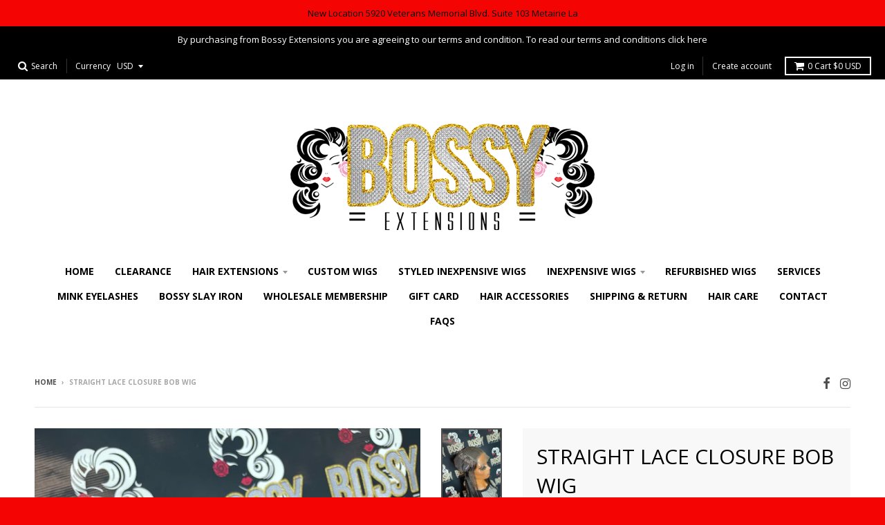

--- FILE ---
content_type: text/html; charset=utf-8
request_url: https://bossyextensions.com/products/straight-lace-closure-bob-wig
body_size: 19987
content:
<!doctype html>
<!--[if IE 8]><html class="no-js lt-ie9" lang="en"> <![endif]-->
<!--[if IE 9 ]><html class="ie9 no-js"> <![endif]-->
<!--[if (gt IE 9)|!(IE)]><!--> <html class="no-js" lang="en"> <!--<![endif]-->
<head>
  <meta charset="utf-8">
  <meta http-equiv="X-UA-Compatible" content="IE=edge,chrome=1">
  <link rel="canonical" href="https://bossyextensions.com/products/straight-lace-closure-bob-wig">
  <meta name="viewport" content="width=device-width,initial-scale=1">
  <meta name="theme-color" content="#f50404">

  
  <link rel="shortcut icon" href="//bossyextensions.com/cdn/shop/files/16x16_32x32.png?v=1613546196" type="image/png" />
  

  <title>
    Straight Lace Closure Bob Wig &ndash; Bossy Extensions
  </title>

  
    <meta name="description" content="Already cut just Bleach knots &amp;amp; Install  ">
  

  <meta property="og:site_name" content="Bossy Extensions">
<meta property="og:url" content="https://bossyextensions.com/products/straight-lace-closure-bob-wig">
<meta property="og:title" content="Straight Lace Closure Bob Wig">
<meta property="og:type" content="product">
<meta property="og:description" content="Already cut just Bleach knots &amp;amp; Install  "><meta property="og:price:amount" content="135.00">
  <meta property="og:price:currency" content="USD"><meta property="og:image" content="http://bossyextensions.com/cdn/shop/products/image_50ed3cb0-7126-401f-a980-414880f8d745_1200x1200.jpg?v=1615937582">
      <meta property="og:image:secure_url" content="https://bossyextensions.com/cdn/shop/products/image_50ed3cb0-7126-401f-a980-414880f8d745_1200x1200.jpg?v=1615937582">
      <meta property="og:image:width" content="900">
      <meta property="og:image:height" content="1200"><meta property="og:image" content="http://bossyextensions.com/cdn/shop/products/image_ff07fd2b-3c3f-482a-8086-6410deb1cdfd_1200x1200.jpg?v=1617226128">
      <meta property="og:image:secure_url" content="https://bossyextensions.com/cdn/shop/products/image_ff07fd2b-3c3f-482a-8086-6410deb1cdfd_1200x1200.jpg?v=1617226128">
      <meta property="og:image:width" content="900">
      <meta property="og:image:height" content="1200">

<meta name="twitter:site" content="@">
<meta name="twitter:card" content="summary_large_image">
<meta name="twitter:title" content="Straight Lace Closure Bob Wig">
<meta name="twitter:description" content="Already cut just Bleach knots &amp;amp; Install  ">


  <script>window.performance && window.performance.mark && window.performance.mark('shopify.content_for_header.start');</script><meta name="facebook-domain-verification" content="zxa41dtt8lu8tmjdxdhhujii13ffys">
<meta name="google-site-verification" content="HeqH4QMSnDEPpLgOHbirzQlXzXEUumAhxKs_ekaAnFE">
<meta id="shopify-digital-wallet" name="shopify-digital-wallet" content="/25352808/digital_wallets/dialog">
<meta name="shopify-checkout-api-token" content="5e066362c1c1c37ffdb1c52bbf70ad73">
<meta id="in-context-paypal-metadata" data-shop-id="25352808" data-venmo-supported="false" data-environment="production" data-locale="en_US" data-paypal-v4="true" data-currency="USD">
<link rel="alternate" type="application/json+oembed" href="https://bossyextensions.com/products/straight-lace-closure-bob-wig.oembed">
<script async="async" src="/checkouts/internal/preloads.js?locale=en-US"></script>
<link rel="preconnect" href="https://shop.app" crossorigin="anonymous">
<script async="async" src="https://shop.app/checkouts/internal/preloads.js?locale=en-US&shop_id=25352808" crossorigin="anonymous"></script>
<script id="apple-pay-shop-capabilities" type="application/json">{"shopId":25352808,"countryCode":"US","currencyCode":"USD","merchantCapabilities":["supports3DS"],"merchantId":"gid:\/\/shopify\/Shop\/25352808","merchantName":"Bossy Extensions","requiredBillingContactFields":["postalAddress","email","phone"],"requiredShippingContactFields":["postalAddress","email","phone"],"shippingType":"shipping","supportedNetworks":["visa","masterCard","amex","discover","elo","jcb"],"total":{"type":"pending","label":"Bossy Extensions","amount":"1.00"},"shopifyPaymentsEnabled":true,"supportsSubscriptions":true}</script>
<script id="shopify-features" type="application/json">{"accessToken":"5e066362c1c1c37ffdb1c52bbf70ad73","betas":["rich-media-storefront-analytics"],"domain":"bossyextensions.com","predictiveSearch":true,"shopId":25352808,"locale":"en"}</script>
<script>var Shopify = Shopify || {};
Shopify.shop = "bossyextensions.myshopify.com";
Shopify.locale = "en";
Shopify.currency = {"active":"USD","rate":"1.0"};
Shopify.country = "US";
Shopify.theme = {"name":"District","id":9927884836,"schema_name":"District","schema_version":"2.7.0","theme_store_id":735,"role":"main"};
Shopify.theme.handle = "null";
Shopify.theme.style = {"id":null,"handle":null};
Shopify.cdnHost = "bossyextensions.com/cdn";
Shopify.routes = Shopify.routes || {};
Shopify.routes.root = "/";</script>
<script type="module">!function(o){(o.Shopify=o.Shopify||{}).modules=!0}(window);</script>
<script>!function(o){function n(){var o=[];function n(){o.push(Array.prototype.slice.apply(arguments))}return n.q=o,n}var t=o.Shopify=o.Shopify||{};t.loadFeatures=n(),t.autoloadFeatures=n()}(window);</script>
<script>
  window.ShopifyPay = window.ShopifyPay || {};
  window.ShopifyPay.apiHost = "shop.app\/pay";
  window.ShopifyPay.redirectState = null;
</script>
<script id="shop-js-analytics" type="application/json">{"pageType":"product"}</script>
<script defer="defer" async type="module" src="//bossyextensions.com/cdn/shopifycloud/shop-js/modules/v2/client.init-shop-cart-sync_BT-GjEfc.en.esm.js"></script>
<script defer="defer" async type="module" src="//bossyextensions.com/cdn/shopifycloud/shop-js/modules/v2/chunk.common_D58fp_Oc.esm.js"></script>
<script defer="defer" async type="module" src="//bossyextensions.com/cdn/shopifycloud/shop-js/modules/v2/chunk.modal_xMitdFEc.esm.js"></script>
<script type="module">
  await import("//bossyextensions.com/cdn/shopifycloud/shop-js/modules/v2/client.init-shop-cart-sync_BT-GjEfc.en.esm.js");
await import("//bossyextensions.com/cdn/shopifycloud/shop-js/modules/v2/chunk.common_D58fp_Oc.esm.js");
await import("//bossyextensions.com/cdn/shopifycloud/shop-js/modules/v2/chunk.modal_xMitdFEc.esm.js");

  window.Shopify.SignInWithShop?.initShopCartSync?.({"fedCMEnabled":true,"windoidEnabled":true});

</script>
<script>
  window.Shopify = window.Shopify || {};
  if (!window.Shopify.featureAssets) window.Shopify.featureAssets = {};
  window.Shopify.featureAssets['shop-js'] = {"shop-cart-sync":["modules/v2/client.shop-cart-sync_DZOKe7Ll.en.esm.js","modules/v2/chunk.common_D58fp_Oc.esm.js","modules/v2/chunk.modal_xMitdFEc.esm.js"],"init-fed-cm":["modules/v2/client.init-fed-cm_B6oLuCjv.en.esm.js","modules/v2/chunk.common_D58fp_Oc.esm.js","modules/v2/chunk.modal_xMitdFEc.esm.js"],"shop-cash-offers":["modules/v2/client.shop-cash-offers_D2sdYoxE.en.esm.js","modules/v2/chunk.common_D58fp_Oc.esm.js","modules/v2/chunk.modal_xMitdFEc.esm.js"],"shop-login-button":["modules/v2/client.shop-login-button_QeVjl5Y3.en.esm.js","modules/v2/chunk.common_D58fp_Oc.esm.js","modules/v2/chunk.modal_xMitdFEc.esm.js"],"pay-button":["modules/v2/client.pay-button_DXTOsIq6.en.esm.js","modules/v2/chunk.common_D58fp_Oc.esm.js","modules/v2/chunk.modal_xMitdFEc.esm.js"],"shop-button":["modules/v2/client.shop-button_DQZHx9pm.en.esm.js","modules/v2/chunk.common_D58fp_Oc.esm.js","modules/v2/chunk.modal_xMitdFEc.esm.js"],"avatar":["modules/v2/client.avatar_BTnouDA3.en.esm.js"],"init-windoid":["modules/v2/client.init-windoid_CR1B-cfM.en.esm.js","modules/v2/chunk.common_D58fp_Oc.esm.js","modules/v2/chunk.modal_xMitdFEc.esm.js"],"init-shop-for-new-customer-accounts":["modules/v2/client.init-shop-for-new-customer-accounts_C_vY_xzh.en.esm.js","modules/v2/client.shop-login-button_QeVjl5Y3.en.esm.js","modules/v2/chunk.common_D58fp_Oc.esm.js","modules/v2/chunk.modal_xMitdFEc.esm.js"],"init-shop-email-lookup-coordinator":["modules/v2/client.init-shop-email-lookup-coordinator_BI7n9ZSv.en.esm.js","modules/v2/chunk.common_D58fp_Oc.esm.js","modules/v2/chunk.modal_xMitdFEc.esm.js"],"init-shop-cart-sync":["modules/v2/client.init-shop-cart-sync_BT-GjEfc.en.esm.js","modules/v2/chunk.common_D58fp_Oc.esm.js","modules/v2/chunk.modal_xMitdFEc.esm.js"],"shop-toast-manager":["modules/v2/client.shop-toast-manager_DiYdP3xc.en.esm.js","modules/v2/chunk.common_D58fp_Oc.esm.js","modules/v2/chunk.modal_xMitdFEc.esm.js"],"init-customer-accounts":["modules/v2/client.init-customer-accounts_D9ZNqS-Q.en.esm.js","modules/v2/client.shop-login-button_QeVjl5Y3.en.esm.js","modules/v2/chunk.common_D58fp_Oc.esm.js","modules/v2/chunk.modal_xMitdFEc.esm.js"],"init-customer-accounts-sign-up":["modules/v2/client.init-customer-accounts-sign-up_iGw4briv.en.esm.js","modules/v2/client.shop-login-button_QeVjl5Y3.en.esm.js","modules/v2/chunk.common_D58fp_Oc.esm.js","modules/v2/chunk.modal_xMitdFEc.esm.js"],"shop-follow-button":["modules/v2/client.shop-follow-button_CqMgW2wH.en.esm.js","modules/v2/chunk.common_D58fp_Oc.esm.js","modules/v2/chunk.modal_xMitdFEc.esm.js"],"checkout-modal":["modules/v2/client.checkout-modal_xHeaAweL.en.esm.js","modules/v2/chunk.common_D58fp_Oc.esm.js","modules/v2/chunk.modal_xMitdFEc.esm.js"],"shop-login":["modules/v2/client.shop-login_D91U-Q7h.en.esm.js","modules/v2/chunk.common_D58fp_Oc.esm.js","modules/v2/chunk.modal_xMitdFEc.esm.js"],"lead-capture":["modules/v2/client.lead-capture_BJmE1dJe.en.esm.js","modules/v2/chunk.common_D58fp_Oc.esm.js","modules/v2/chunk.modal_xMitdFEc.esm.js"],"payment-terms":["modules/v2/client.payment-terms_Ci9AEqFq.en.esm.js","modules/v2/chunk.common_D58fp_Oc.esm.js","modules/v2/chunk.modal_xMitdFEc.esm.js"]};
</script>
<script>(function() {
  var isLoaded = false;
  function asyncLoad() {
    if (isLoaded) return;
    isLoaded = true;
    var urls = ["https:\/\/str.rise-ai.com\/?shop=bossyextensions.myshopify.com","https:\/\/strn.rise-ai.com\/?shop=bossyextensions.myshopify.com","https:\/\/app.blocky-app.com\/get_script\/59986ab0c58111f08718ba1778af7686.js?v=203109\u0026shop=bossyextensions.myshopify.com"];
    for (var i = 0; i < urls.length; i++) {
      var s = document.createElement('script');
      s.type = 'text/javascript';
      s.async = true;
      s.src = urls[i];
      var x = document.getElementsByTagName('script')[0];
      x.parentNode.insertBefore(s, x);
    }
  };
  if(window.attachEvent) {
    window.attachEvent('onload', asyncLoad);
  } else {
    window.addEventListener('load', asyncLoad, false);
  }
})();</script>
<script id="__st">var __st={"a":25352808,"offset":-21600,"reqid":"954e2f66-ae38-470b-a922-b0a15aef8799-1769358602","pageurl":"bossyextensions.com\/products\/straight-lace-closure-bob-wig","u":"0661642b9f05","p":"product","rtyp":"product","rid":6572116213951};</script>
<script>window.ShopifyPaypalV4VisibilityTracking = true;</script>
<script id="captcha-bootstrap">!function(){'use strict';const t='contact',e='account',n='new_comment',o=[[t,t],['blogs',n],['comments',n],[t,'customer']],c=[[e,'customer_login'],[e,'guest_login'],[e,'recover_customer_password'],[e,'create_customer']],r=t=>t.map((([t,e])=>`form[action*='/${t}']:not([data-nocaptcha='true']) input[name='form_type'][value='${e}']`)).join(','),a=t=>()=>t?[...document.querySelectorAll(t)].map((t=>t.form)):[];function s(){const t=[...o],e=r(t);return a(e)}const i='password',u='form_key',d=['recaptcha-v3-token','g-recaptcha-response','h-captcha-response',i],f=()=>{try{return window.sessionStorage}catch{return}},m='__shopify_v',_=t=>t.elements[u];function p(t,e,n=!1){try{const o=window.sessionStorage,c=JSON.parse(o.getItem(e)),{data:r}=function(t){const{data:e,action:n}=t;return t[m]||n?{data:e,action:n}:{data:t,action:n}}(c);for(const[e,n]of Object.entries(r))t.elements[e]&&(t.elements[e].value=n);n&&o.removeItem(e)}catch(o){console.error('form repopulation failed',{error:o})}}const l='form_type',E='cptcha';function T(t){t.dataset[E]=!0}const w=window,h=w.document,L='Shopify',v='ce_forms',y='captcha';let A=!1;((t,e)=>{const n=(g='f06e6c50-85a8-45c8-87d0-21a2b65856fe',I='https://cdn.shopify.com/shopifycloud/storefront-forms-hcaptcha/ce_storefront_forms_captcha_hcaptcha.v1.5.2.iife.js',D={infoText:'Protected by hCaptcha',privacyText:'Privacy',termsText:'Terms'},(t,e,n)=>{const o=w[L][v],c=o.bindForm;if(c)return c(t,g,e,D).then(n);var r;o.q.push([[t,g,e,D],n]),r=I,A||(h.body.append(Object.assign(h.createElement('script'),{id:'captcha-provider',async:!0,src:r})),A=!0)});var g,I,D;w[L]=w[L]||{},w[L][v]=w[L][v]||{},w[L][v].q=[],w[L][y]=w[L][y]||{},w[L][y].protect=function(t,e){n(t,void 0,e),T(t)},Object.freeze(w[L][y]),function(t,e,n,w,h,L){const[v,y,A,g]=function(t,e,n){const i=e?o:[],u=t?c:[],d=[...i,...u],f=r(d),m=r(i),_=r(d.filter((([t,e])=>n.includes(e))));return[a(f),a(m),a(_),s()]}(w,h,L),I=t=>{const e=t.target;return e instanceof HTMLFormElement?e:e&&e.form},D=t=>v().includes(t);t.addEventListener('submit',(t=>{const e=I(t);if(!e)return;const n=D(e)&&!e.dataset.hcaptchaBound&&!e.dataset.recaptchaBound,o=_(e),c=g().includes(e)&&(!o||!o.value);(n||c)&&t.preventDefault(),c&&!n&&(function(t){try{if(!f())return;!function(t){const e=f();if(!e)return;const n=_(t);if(!n)return;const o=n.value;o&&e.removeItem(o)}(t);const e=Array.from(Array(32),(()=>Math.random().toString(36)[2])).join('');!function(t,e){_(t)||t.append(Object.assign(document.createElement('input'),{type:'hidden',name:u})),t.elements[u].value=e}(t,e),function(t,e){const n=f();if(!n)return;const o=[...t.querySelectorAll(`input[type='${i}']`)].map((({name:t})=>t)),c=[...d,...o],r={};for(const[a,s]of new FormData(t).entries())c.includes(a)||(r[a]=s);n.setItem(e,JSON.stringify({[m]:1,action:t.action,data:r}))}(t,e)}catch(e){console.error('failed to persist form',e)}}(e),e.submit())}));const S=(t,e)=>{t&&!t.dataset[E]&&(n(t,e.some((e=>e===t))),T(t))};for(const o of['focusin','change'])t.addEventListener(o,(t=>{const e=I(t);D(e)&&S(e,y())}));const B=e.get('form_key'),M=e.get(l),P=B&&M;t.addEventListener('DOMContentLoaded',(()=>{const t=y();if(P)for(const e of t)e.elements[l].value===M&&p(e,B);[...new Set([...A(),...v().filter((t=>'true'===t.dataset.shopifyCaptcha))])].forEach((e=>S(e,t)))}))}(h,new URLSearchParams(w.location.search),n,t,e,['guest_login'])})(!0,!0)}();</script>
<script integrity="sha256-4kQ18oKyAcykRKYeNunJcIwy7WH5gtpwJnB7kiuLZ1E=" data-source-attribution="shopify.loadfeatures" defer="defer" src="//bossyextensions.com/cdn/shopifycloud/storefront/assets/storefront/load_feature-a0a9edcb.js" crossorigin="anonymous"></script>
<script crossorigin="anonymous" defer="defer" src="//bossyextensions.com/cdn/shopifycloud/storefront/assets/shopify_pay/storefront-65b4c6d7.js?v=20250812"></script>
<script data-source-attribution="shopify.dynamic_checkout.dynamic.init">var Shopify=Shopify||{};Shopify.PaymentButton=Shopify.PaymentButton||{isStorefrontPortableWallets:!0,init:function(){window.Shopify.PaymentButton.init=function(){};var t=document.createElement("script");t.src="https://bossyextensions.com/cdn/shopifycloud/portable-wallets/latest/portable-wallets.en.js",t.type="module",document.head.appendChild(t)}};
</script>
<script data-source-attribution="shopify.dynamic_checkout.buyer_consent">
  function portableWalletsHideBuyerConsent(e){var t=document.getElementById("shopify-buyer-consent"),n=document.getElementById("shopify-subscription-policy-button");t&&n&&(t.classList.add("hidden"),t.setAttribute("aria-hidden","true"),n.removeEventListener("click",e))}function portableWalletsShowBuyerConsent(e){var t=document.getElementById("shopify-buyer-consent"),n=document.getElementById("shopify-subscription-policy-button");t&&n&&(t.classList.remove("hidden"),t.removeAttribute("aria-hidden"),n.addEventListener("click",e))}window.Shopify?.PaymentButton&&(window.Shopify.PaymentButton.hideBuyerConsent=portableWalletsHideBuyerConsent,window.Shopify.PaymentButton.showBuyerConsent=portableWalletsShowBuyerConsent);
</script>
<script data-source-attribution="shopify.dynamic_checkout.cart.bootstrap">document.addEventListener("DOMContentLoaded",(function(){function t(){return document.querySelector("shopify-accelerated-checkout-cart, shopify-accelerated-checkout")}if(t())Shopify.PaymentButton.init();else{new MutationObserver((function(e,n){t()&&(Shopify.PaymentButton.init(),n.disconnect())})).observe(document.body,{childList:!0,subtree:!0})}}));
</script>
<script id='scb4127' type='text/javascript' async='' src='https://bossyextensions.com/cdn/shopifycloud/privacy-banner/storefront-banner.js'></script><link id="shopify-accelerated-checkout-styles" rel="stylesheet" media="screen" href="https://bossyextensions.com/cdn/shopifycloud/portable-wallets/latest/accelerated-checkout-backwards-compat.css" crossorigin="anonymous">
<style id="shopify-accelerated-checkout-cart">
        #shopify-buyer-consent {
  margin-top: 1em;
  display: inline-block;
  width: 100%;
}

#shopify-buyer-consent.hidden {
  display: none;
}

#shopify-subscription-policy-button {
  background: none;
  border: none;
  padding: 0;
  text-decoration: underline;
  font-size: inherit;
  cursor: pointer;
}

#shopify-subscription-policy-button::before {
  box-shadow: none;
}

      </style>

<script>window.performance && window.performance.mark && window.performance.mark('shopify.content_for_header.end');</script>

  
  
  

  
  
  
  
  
    <link href="//fonts.googleapis.com/css?family=Open+Sans:400,400italic,700,700italic|Open+Sans:400,400italic,700,700italic|Open+Sans:400,400italic,700,700italic|" rel="stylesheet" type="text/css" media="all" />
  


  <link href="//bossyextensions.com/cdn/shop/t/4/assets/theme.scss.css?v=81494805226997910371704215542" rel="stylesheet" type="text/css" media="all" />

  
  <!-- /snippets/oldIE-js.liquid -->


<!--[if lt IE 9]>

<script src="//cdnjs.cloudflare.com/ajax/libs/html5shiv/3.7.2/html5shiv.min.js" type="text/javascript"></script>
<script src="//bossyextensions.com/cdn/shop/t/4/assets/respond.min.js?v=52248677837542619231519264777" type="text/javascript"></script>
<link href="//bossyextensions.com/cdn/shop/t/4/assets/respond-proxy.html" id="respond-proxy" rel="respond-proxy" />
<link href="//bossyextensions.com/search?q=4f24456ecea9347cdfbb1394b56ffe58" id="respond-redirect" rel="respond-redirect" />
<script src="//bossyextensions.com/search?q=4f24456ecea9347cdfbb1394b56ffe58" type="text/javascript"></script>
<![endif]-->

  <script>
    window.StyleHatch = window.StyleHatch || {};
    StyleHatch.Strings = {
      instagramAddToken: "Add your Instagram access token.",
      instagramInvalidToken: "The Instagram access token is invalid. Check to make sure you added the complete token.",
      instagramRateLimitToken: "Your store is currently over Instagram\u0026#39;s rate limit. Contact Style Hatch support for details.",
      addToCart: "Add to Cart",
      soldOut: "Sold Out",
      addressError: "Error looking up that address",
      addressNoResults: "No results for that address",
      addressQueryLimit: "You have exceeded the Google API usage limit. Consider upgrading to a \u003ca href=\"https:\/\/developers.google.com\/maps\/premium\/usage-limits\"\u003ePremium Plan\u003c\/a\u003e.",
      authError: "There was a problem authenticating your Google Maps account."
    }
    StyleHatch.currencyFormat = "${{amount}}";
    StyleHatch.ajaxCartEnable = true;
    // Post defer
    window.addEventListener('DOMContentLoaded', function() {
      (function( $ ) {
      

      
      
      })(jq223);
    });
    document.documentElement.className = document.documentElement.className.replace('no-js', 'js');
  </script>

  <script type="text/javascript">
    window.lazySizesConfig = window.lazySizesConfig || {};
    window.lazySizesConfig.expand = 1200;
    window.lazySizesConfig.loadMode = 3;
    window.lazySizesConfig.ricTimeout = 50;
  </script>
  <!--[if (gt IE 9)|!(IE)]><!--><script src="//bossyextensions.com/cdn/shop/t/4/assets/lazysizes.min.js?v=32691578816191578311519264777" async="async"></script><!--<![endif]-->
  <!--[if lte IE 9]><script src="//bossyextensions.com/cdn/shop/t/4/assets/lazysizes.min.js?v=32691578816191578311519264777"></script><![endif]-->
  <!--[if (gt IE 9)|!(IE)]><!--><script src="//bossyextensions.com/cdn/shop/t/4/assets/vendor.js?v=183859201010821466901519264778" defer="defer"></script><!--<![endif]-->
  <!--[if lte IE 9]><script src="//bossyextensions.com/cdn/shop/t/4/assets/vendor.js?v=183859201010821466901519264778"></script><![endif]-->
  
    <script>
StyleHatch.currencyConverter = true;
StyleHatch.shopCurrency = 'USD';
StyleHatch.defaultCurrency = 'USD';
// Formatting
StyleHatch.currencyConverterFormat = 'money_with_currency_format';
StyleHatch.moneyWithCurrencyFormat = "${{amount}} USD";
StyleHatch.moneyFormat = "${{amount}}";
</script>
<!--[if (gt IE 9)|!(IE)]><!--><script src="//cdn.shopify.com/s/javascripts/currencies.js" defer="defer"></script><!--<![endif]-->
<!--[if lte IE 9]><script src="//cdn.shopify.com/s/javascripts/currencies.js"></script><![endif]-->
<!--[if (gt IE 9)|!(IE)]><!--><script src="//bossyextensions.com/cdn/shop/t/4/assets/jquery.currencies.min.js?v=152637954936623000011519264776" defer="defer"></script><!--<![endif]-->
<!--[if lte IE 9]><script src="//bossyextensions.com/cdn/shop/t/4/assets/jquery.currencies.min.js?v=152637954936623000011519264776"></script><![endif]-->

  
  <!--[if (gt IE 9)|!(IE)]><!--><script src="//bossyextensions.com/cdn/shop/t/4/assets/theme.min.js?v=94364669119439669181522771808" defer="defer"></script><!--<![endif]-->
  <!--[if lte IE 9]><script src="//bossyextensions.com/cdn/shop/t/4/assets/theme.min.js?v=94364669119439669181522771808"></script><![endif]-->

<!-- BEGIN app block: shopify://apps/rt-terms-and-conditions-box/blocks/app-embed/17661ca5-aeea-41b9-8091-d8f7233e8b22 --><script type='text/javascript'>
  window.roarJs = window.roarJs || {};
      roarJs.LegalConfig = {
          metafields: {
          shop: "bossyextensions.myshopify.com",
          settings: {"enabled":"1","param":{"message":"I have read and agreed with the {link} {link-1681473667445}","error_message":"Please agree to the terms and conditions before making a purchase!","error_display":"dialog","greeting":{"enabled":"0","message":"Please agree to the T\u0026C before purchasing!","delay":"1"},"link_order":["link","link-1681473667445"],"links":{"link":{"label":"terms and conditions.","target":"_blank","url":"https:\/\/bossyextensions.myshopify.com\/policies\/terms-of-service","policy":"terms-of-service"},"link-1681473667445":{"label":"terms of service","target":"_blank","url":"https:\/\/bossyextensions.myshopify.com\/policies\/terms-of-service","policy":"terms-of-service"}},"force_enabled":"0","optional":"0","optional_message_enabled":"0","optional_message_value":"Thank you! The page will be moved to the checkout page.","optional_checkbox_hidden":"0","time_enabled":"1","time_label":"Agreed to the Terms and Conditions on","checkbox":"1"},"popup":{"title":"Terms and Conditions","width":"600","button":"Process to Checkout","icon_color":"#197bbd"},"style":{"checkbox":{"size":"20","color":"#0075ff"},"message":{"font":"inherit","size":"14","customized":{"enabled":"1","color":"#212b36","accent":"#0075ff","error":"#de3618"},"align":"inherit","padding":{"top":"0","right":"0","bottom":"0","left":"0"}}},"only1":"true","installer":[]},
          moneyFormat: "${{amount}}"
      }
  }
</script>
<script src='https://cdn.shopify.com/extensions/019a2c75-764c-7925-b253-e24466484d41/legal-7/assets/legal.js' defer></script>


<!-- END app block --><link href="https://cdn.shopify.com/extensions/019a2c75-764c-7925-b253-e24466484d41/legal-7/assets/legal.css" rel="stylesheet" type="text/css" media="all">
<link href="https://monorail-edge.shopifysvc.com" rel="dns-prefetch">
<script>(function(){if ("sendBeacon" in navigator && "performance" in window) {try {var session_token_from_headers = performance.getEntriesByType('navigation')[0].serverTiming.find(x => x.name == '_s').description;} catch {var session_token_from_headers = undefined;}var session_cookie_matches = document.cookie.match(/_shopify_s=([^;]*)/);var session_token_from_cookie = session_cookie_matches && session_cookie_matches.length === 2 ? session_cookie_matches[1] : "";var session_token = session_token_from_headers || session_token_from_cookie || "";function handle_abandonment_event(e) {var entries = performance.getEntries().filter(function(entry) {return /monorail-edge.shopifysvc.com/.test(entry.name);});if (!window.abandonment_tracked && entries.length === 0) {window.abandonment_tracked = true;var currentMs = Date.now();var navigation_start = performance.timing.navigationStart;var payload = {shop_id: 25352808,url: window.location.href,navigation_start,duration: currentMs - navigation_start,session_token,page_type: "product"};window.navigator.sendBeacon("https://monorail-edge.shopifysvc.com/v1/produce", JSON.stringify({schema_id: "online_store_buyer_site_abandonment/1.1",payload: payload,metadata: {event_created_at_ms: currentMs,event_sent_at_ms: currentMs}}));}}window.addEventListener('pagehide', handle_abandonment_event);}}());</script>
<script id="web-pixels-manager-setup">(function e(e,d,r,n,o){if(void 0===o&&(o={}),!Boolean(null===(a=null===(i=window.Shopify)||void 0===i?void 0:i.analytics)||void 0===a?void 0:a.replayQueue)){var i,a;window.Shopify=window.Shopify||{};var t=window.Shopify;t.analytics=t.analytics||{};var s=t.analytics;s.replayQueue=[],s.publish=function(e,d,r){return s.replayQueue.push([e,d,r]),!0};try{self.performance.mark("wpm:start")}catch(e){}var l=function(){var e={modern:/Edge?\/(1{2}[4-9]|1[2-9]\d|[2-9]\d{2}|\d{4,})\.\d+(\.\d+|)|Firefox\/(1{2}[4-9]|1[2-9]\d|[2-9]\d{2}|\d{4,})\.\d+(\.\d+|)|Chrom(ium|e)\/(9{2}|\d{3,})\.\d+(\.\d+|)|(Maci|X1{2}).+ Version\/(15\.\d+|(1[6-9]|[2-9]\d|\d{3,})\.\d+)([,.]\d+|)( \(\w+\)|)( Mobile\/\w+|) Safari\/|Chrome.+OPR\/(9{2}|\d{3,})\.\d+\.\d+|(CPU[ +]OS|iPhone[ +]OS|CPU[ +]iPhone|CPU IPhone OS|CPU iPad OS)[ +]+(15[._]\d+|(1[6-9]|[2-9]\d|\d{3,})[._]\d+)([._]\d+|)|Android:?[ /-](13[3-9]|1[4-9]\d|[2-9]\d{2}|\d{4,})(\.\d+|)(\.\d+|)|Android.+Firefox\/(13[5-9]|1[4-9]\d|[2-9]\d{2}|\d{4,})\.\d+(\.\d+|)|Android.+Chrom(ium|e)\/(13[3-9]|1[4-9]\d|[2-9]\d{2}|\d{4,})\.\d+(\.\d+|)|SamsungBrowser\/([2-9]\d|\d{3,})\.\d+/,legacy:/Edge?\/(1[6-9]|[2-9]\d|\d{3,})\.\d+(\.\d+|)|Firefox\/(5[4-9]|[6-9]\d|\d{3,})\.\d+(\.\d+|)|Chrom(ium|e)\/(5[1-9]|[6-9]\d|\d{3,})\.\d+(\.\d+|)([\d.]+$|.*Safari\/(?![\d.]+ Edge\/[\d.]+$))|(Maci|X1{2}).+ Version\/(10\.\d+|(1[1-9]|[2-9]\d|\d{3,})\.\d+)([,.]\d+|)( \(\w+\)|)( Mobile\/\w+|) Safari\/|Chrome.+OPR\/(3[89]|[4-9]\d|\d{3,})\.\d+\.\d+|(CPU[ +]OS|iPhone[ +]OS|CPU[ +]iPhone|CPU IPhone OS|CPU iPad OS)[ +]+(10[._]\d+|(1[1-9]|[2-9]\d|\d{3,})[._]\d+)([._]\d+|)|Android:?[ /-](13[3-9]|1[4-9]\d|[2-9]\d{2}|\d{4,})(\.\d+|)(\.\d+|)|Mobile Safari.+OPR\/([89]\d|\d{3,})\.\d+\.\d+|Android.+Firefox\/(13[5-9]|1[4-9]\d|[2-9]\d{2}|\d{4,})\.\d+(\.\d+|)|Android.+Chrom(ium|e)\/(13[3-9]|1[4-9]\d|[2-9]\d{2}|\d{4,})\.\d+(\.\d+|)|Android.+(UC? ?Browser|UCWEB|U3)[ /]?(15\.([5-9]|\d{2,})|(1[6-9]|[2-9]\d|\d{3,})\.\d+)\.\d+|SamsungBrowser\/(5\.\d+|([6-9]|\d{2,})\.\d+)|Android.+MQ{2}Browser\/(14(\.(9|\d{2,})|)|(1[5-9]|[2-9]\d|\d{3,})(\.\d+|))(\.\d+|)|K[Aa][Ii]OS\/(3\.\d+|([4-9]|\d{2,})\.\d+)(\.\d+|)/},d=e.modern,r=e.legacy,n=navigator.userAgent;return n.match(d)?"modern":n.match(r)?"legacy":"unknown"}(),u="modern"===l?"modern":"legacy",c=(null!=n?n:{modern:"",legacy:""})[u],f=function(e){return[e.baseUrl,"/wpm","/b",e.hashVersion,"modern"===e.buildTarget?"m":"l",".js"].join("")}({baseUrl:d,hashVersion:r,buildTarget:u}),m=function(e){var d=e.version,r=e.bundleTarget,n=e.surface,o=e.pageUrl,i=e.monorailEndpoint;return{emit:function(e){var a=e.status,t=e.errorMsg,s=(new Date).getTime(),l=JSON.stringify({metadata:{event_sent_at_ms:s},events:[{schema_id:"web_pixels_manager_load/3.1",payload:{version:d,bundle_target:r,page_url:o,status:a,surface:n,error_msg:t},metadata:{event_created_at_ms:s}}]});if(!i)return console&&console.warn&&console.warn("[Web Pixels Manager] No Monorail endpoint provided, skipping logging."),!1;try{return self.navigator.sendBeacon.bind(self.navigator)(i,l)}catch(e){}var u=new XMLHttpRequest;try{return u.open("POST",i,!0),u.setRequestHeader("Content-Type","text/plain"),u.send(l),!0}catch(e){return console&&console.warn&&console.warn("[Web Pixels Manager] Got an unhandled error while logging to Monorail."),!1}}}}({version:r,bundleTarget:l,surface:e.surface,pageUrl:self.location.href,monorailEndpoint:e.monorailEndpoint});try{o.browserTarget=l,function(e){var d=e.src,r=e.async,n=void 0===r||r,o=e.onload,i=e.onerror,a=e.sri,t=e.scriptDataAttributes,s=void 0===t?{}:t,l=document.createElement("script"),u=document.querySelector("head"),c=document.querySelector("body");if(l.async=n,l.src=d,a&&(l.integrity=a,l.crossOrigin="anonymous"),s)for(var f in s)if(Object.prototype.hasOwnProperty.call(s,f))try{l.dataset[f]=s[f]}catch(e){}if(o&&l.addEventListener("load",o),i&&l.addEventListener("error",i),u)u.appendChild(l);else{if(!c)throw new Error("Did not find a head or body element to append the script");c.appendChild(l)}}({src:f,async:!0,onload:function(){if(!function(){var e,d;return Boolean(null===(d=null===(e=window.Shopify)||void 0===e?void 0:e.analytics)||void 0===d?void 0:d.initialized)}()){var d=window.webPixelsManager.init(e)||void 0;if(d){var r=window.Shopify.analytics;r.replayQueue.forEach((function(e){var r=e[0],n=e[1],o=e[2];d.publishCustomEvent(r,n,o)})),r.replayQueue=[],r.publish=d.publishCustomEvent,r.visitor=d.visitor,r.initialized=!0}}},onerror:function(){return m.emit({status:"failed",errorMsg:"".concat(f," has failed to load")})},sri:function(e){var d=/^sha384-[A-Za-z0-9+/=]+$/;return"string"==typeof e&&d.test(e)}(c)?c:"",scriptDataAttributes:o}),m.emit({status:"loading"})}catch(e){m.emit({status:"failed",errorMsg:(null==e?void 0:e.message)||"Unknown error"})}}})({shopId: 25352808,storefrontBaseUrl: "https://bossyextensions.com",extensionsBaseUrl: "https://extensions.shopifycdn.com/cdn/shopifycloud/web-pixels-manager",monorailEndpoint: "https://monorail-edge.shopifysvc.com/unstable/produce_batch",surface: "storefront-renderer",enabledBetaFlags: ["2dca8a86"],webPixelsConfigList: [{"id":"1576960223","configuration":"{\"shop_url\": \"bossyextensions.myshopify.com\", \"backend_url\": \"https:\/\/app.blocky-app.com\/record_cart_ip\"}","eventPayloadVersion":"v1","runtimeContext":"STRICT","scriptVersion":"d6e6029302e4ac223de324212a5f8c26","type":"APP","apiClientId":5096093,"privacyPurposes":["ANALYTICS","MARKETING","SALE_OF_DATA"],"dataSharingAdjustments":{"protectedCustomerApprovalScopes":["read_customer_address","read_customer_email","read_customer_name","read_customer_personal_data","read_customer_phone"]}},{"id":"536314079","configuration":"{\"config\":\"{\\\"pixel_id\\\":\\\"GT-KTTMLNF\\\",\\\"target_country\\\":\\\"US\\\",\\\"gtag_events\\\":[{\\\"type\\\":\\\"purchase\\\",\\\"action_label\\\":\\\"MC-H3GK7VLH28\\\"},{\\\"type\\\":\\\"page_view\\\",\\\"action_label\\\":\\\"MC-H3GK7VLH28\\\"},{\\\"type\\\":\\\"view_item\\\",\\\"action_label\\\":\\\"MC-H3GK7VLH28\\\"}],\\\"enable_monitoring_mode\\\":false}\"}","eventPayloadVersion":"v1","runtimeContext":"OPEN","scriptVersion":"b2a88bafab3e21179ed38636efcd8a93","type":"APP","apiClientId":1780363,"privacyPurposes":[],"dataSharingAdjustments":{"protectedCustomerApprovalScopes":["read_customer_address","read_customer_email","read_customer_name","read_customer_personal_data","read_customer_phone"]}},{"id":"197624031","configuration":"{\"pixel_id\":\"207035990919380\",\"pixel_type\":\"facebook_pixel\",\"metaapp_system_user_token\":\"-\"}","eventPayloadVersion":"v1","runtimeContext":"OPEN","scriptVersion":"ca16bc87fe92b6042fbaa3acc2fbdaa6","type":"APP","apiClientId":2329312,"privacyPurposes":["ANALYTICS","MARKETING","SALE_OF_DATA"],"dataSharingAdjustments":{"protectedCustomerApprovalScopes":["read_customer_address","read_customer_email","read_customer_name","read_customer_personal_data","read_customer_phone"]}},{"id":"shopify-app-pixel","configuration":"{}","eventPayloadVersion":"v1","runtimeContext":"STRICT","scriptVersion":"0450","apiClientId":"shopify-pixel","type":"APP","privacyPurposes":["ANALYTICS","MARKETING"]},{"id":"shopify-custom-pixel","eventPayloadVersion":"v1","runtimeContext":"LAX","scriptVersion":"0450","apiClientId":"shopify-pixel","type":"CUSTOM","privacyPurposes":["ANALYTICS","MARKETING"]}],isMerchantRequest: false,initData: {"shop":{"name":"Bossy Extensions","paymentSettings":{"currencyCode":"USD"},"myshopifyDomain":"bossyextensions.myshopify.com","countryCode":"US","storefrontUrl":"https:\/\/bossyextensions.com"},"customer":null,"cart":null,"checkout":null,"productVariants":[{"price":{"amount":135.0,"currencyCode":"USD"},"product":{"title":"Straight Lace Closure Bob Wig","vendor":"BossyExtensions","id":"6572116213951","untranslatedTitle":"Straight Lace Closure Bob Wig","url":"\/products\/straight-lace-closure-bob-wig","type":""},"id":"39385997476031","image":{"src":"\/\/bossyextensions.com\/cdn\/shop\/products\/image_50ed3cb0-7126-401f-a980-414880f8d745.jpg?v=1615937582"},"sku":"","title":"14”","untranslatedTitle":"14”"}],"purchasingCompany":null},},"https://bossyextensions.com/cdn","fcfee988w5aeb613cpc8e4bc33m6693e112",{"modern":"","legacy":""},{"shopId":"25352808","storefrontBaseUrl":"https:\/\/bossyextensions.com","extensionBaseUrl":"https:\/\/extensions.shopifycdn.com\/cdn\/shopifycloud\/web-pixels-manager","surface":"storefront-renderer","enabledBetaFlags":"[\"2dca8a86\"]","isMerchantRequest":"false","hashVersion":"fcfee988w5aeb613cpc8e4bc33m6693e112","publish":"custom","events":"[[\"page_viewed\",{}],[\"product_viewed\",{\"productVariant\":{\"price\":{\"amount\":135.0,\"currencyCode\":\"USD\"},\"product\":{\"title\":\"Straight Lace Closure Bob Wig\",\"vendor\":\"BossyExtensions\",\"id\":\"6572116213951\",\"untranslatedTitle\":\"Straight Lace Closure Bob Wig\",\"url\":\"\/products\/straight-lace-closure-bob-wig\",\"type\":\"\"},\"id\":\"39385997476031\",\"image\":{\"src\":\"\/\/bossyextensions.com\/cdn\/shop\/products\/image_50ed3cb0-7126-401f-a980-414880f8d745.jpg?v=1615937582\"},\"sku\":\"\",\"title\":\"14”\",\"untranslatedTitle\":\"14”\"}}]]"});</script><script>
  window.ShopifyAnalytics = window.ShopifyAnalytics || {};
  window.ShopifyAnalytics.meta = window.ShopifyAnalytics.meta || {};
  window.ShopifyAnalytics.meta.currency = 'USD';
  var meta = {"product":{"id":6572116213951,"gid":"gid:\/\/shopify\/Product\/6572116213951","vendor":"BossyExtensions","type":"","handle":"straight-lace-closure-bob-wig","variants":[{"id":39385997476031,"price":13500,"name":"Straight Lace Closure Bob Wig - 14”","public_title":"14”","sku":""}],"remote":false},"page":{"pageType":"product","resourceType":"product","resourceId":6572116213951,"requestId":"954e2f66-ae38-470b-a922-b0a15aef8799-1769358602"}};
  for (var attr in meta) {
    window.ShopifyAnalytics.meta[attr] = meta[attr];
  }
</script>
<script class="analytics">
  (function () {
    var customDocumentWrite = function(content) {
      var jquery = null;

      if (window.jQuery) {
        jquery = window.jQuery;
      } else if (window.Checkout && window.Checkout.$) {
        jquery = window.Checkout.$;
      }

      if (jquery) {
        jquery('body').append(content);
      }
    };

    var hasLoggedConversion = function(token) {
      if (token) {
        return document.cookie.indexOf('loggedConversion=' + token) !== -1;
      }
      return false;
    }

    var setCookieIfConversion = function(token) {
      if (token) {
        var twoMonthsFromNow = new Date(Date.now());
        twoMonthsFromNow.setMonth(twoMonthsFromNow.getMonth() + 2);

        document.cookie = 'loggedConversion=' + token + '; expires=' + twoMonthsFromNow;
      }
    }

    var trekkie = window.ShopifyAnalytics.lib = window.trekkie = window.trekkie || [];
    if (trekkie.integrations) {
      return;
    }
    trekkie.methods = [
      'identify',
      'page',
      'ready',
      'track',
      'trackForm',
      'trackLink'
    ];
    trekkie.factory = function(method) {
      return function() {
        var args = Array.prototype.slice.call(arguments);
        args.unshift(method);
        trekkie.push(args);
        return trekkie;
      };
    };
    for (var i = 0; i < trekkie.methods.length; i++) {
      var key = trekkie.methods[i];
      trekkie[key] = trekkie.factory(key);
    }
    trekkie.load = function(config) {
      trekkie.config = config || {};
      trekkie.config.initialDocumentCookie = document.cookie;
      var first = document.getElementsByTagName('script')[0];
      var script = document.createElement('script');
      script.type = 'text/javascript';
      script.onerror = function(e) {
        var scriptFallback = document.createElement('script');
        scriptFallback.type = 'text/javascript';
        scriptFallback.onerror = function(error) {
                var Monorail = {
      produce: function produce(monorailDomain, schemaId, payload) {
        var currentMs = new Date().getTime();
        var event = {
          schema_id: schemaId,
          payload: payload,
          metadata: {
            event_created_at_ms: currentMs,
            event_sent_at_ms: currentMs
          }
        };
        return Monorail.sendRequest("https://" + monorailDomain + "/v1/produce", JSON.stringify(event));
      },
      sendRequest: function sendRequest(endpointUrl, payload) {
        // Try the sendBeacon API
        if (window && window.navigator && typeof window.navigator.sendBeacon === 'function' && typeof window.Blob === 'function' && !Monorail.isIos12()) {
          var blobData = new window.Blob([payload], {
            type: 'text/plain'
          });

          if (window.navigator.sendBeacon(endpointUrl, blobData)) {
            return true;
          } // sendBeacon was not successful

        } // XHR beacon

        var xhr = new XMLHttpRequest();

        try {
          xhr.open('POST', endpointUrl);
          xhr.setRequestHeader('Content-Type', 'text/plain');
          xhr.send(payload);
        } catch (e) {
          console.log(e);
        }

        return false;
      },
      isIos12: function isIos12() {
        return window.navigator.userAgent.lastIndexOf('iPhone; CPU iPhone OS 12_') !== -1 || window.navigator.userAgent.lastIndexOf('iPad; CPU OS 12_') !== -1;
      }
    };
    Monorail.produce('monorail-edge.shopifysvc.com',
      'trekkie_storefront_load_errors/1.1',
      {shop_id: 25352808,
      theme_id: 9927884836,
      app_name: "storefront",
      context_url: window.location.href,
      source_url: "//bossyextensions.com/cdn/s/trekkie.storefront.8d95595f799fbf7e1d32231b9a28fd43b70c67d3.min.js"});

        };
        scriptFallback.async = true;
        scriptFallback.src = '//bossyextensions.com/cdn/s/trekkie.storefront.8d95595f799fbf7e1d32231b9a28fd43b70c67d3.min.js';
        first.parentNode.insertBefore(scriptFallback, first);
      };
      script.async = true;
      script.src = '//bossyextensions.com/cdn/s/trekkie.storefront.8d95595f799fbf7e1d32231b9a28fd43b70c67d3.min.js';
      first.parentNode.insertBefore(script, first);
    };
    trekkie.load(
      {"Trekkie":{"appName":"storefront","development":false,"defaultAttributes":{"shopId":25352808,"isMerchantRequest":null,"themeId":9927884836,"themeCityHash":"14861530335218150389","contentLanguage":"en","currency":"USD","eventMetadataId":"cf58d632-df9e-453b-a8f6-e5d0609e8dc9"},"isServerSideCookieWritingEnabled":true,"monorailRegion":"shop_domain","enabledBetaFlags":["65f19447"]},"Session Attribution":{},"S2S":{"facebookCapiEnabled":false,"source":"trekkie-storefront-renderer","apiClientId":580111}}
    );

    var loaded = false;
    trekkie.ready(function() {
      if (loaded) return;
      loaded = true;

      window.ShopifyAnalytics.lib = window.trekkie;

      var originalDocumentWrite = document.write;
      document.write = customDocumentWrite;
      try { window.ShopifyAnalytics.merchantGoogleAnalytics.call(this); } catch(error) {};
      document.write = originalDocumentWrite;

      window.ShopifyAnalytics.lib.page(null,{"pageType":"product","resourceType":"product","resourceId":6572116213951,"requestId":"954e2f66-ae38-470b-a922-b0a15aef8799-1769358602","shopifyEmitted":true});

      var match = window.location.pathname.match(/checkouts\/(.+)\/(thank_you|post_purchase)/)
      var token = match? match[1]: undefined;
      if (!hasLoggedConversion(token)) {
        setCookieIfConversion(token);
        window.ShopifyAnalytics.lib.track("Viewed Product",{"currency":"USD","variantId":39385997476031,"productId":6572116213951,"productGid":"gid:\/\/shopify\/Product\/6572116213951","name":"Straight Lace Closure Bob Wig - 14”","price":"135.00","sku":"","brand":"BossyExtensions","variant":"14”","category":"","nonInteraction":true,"remote":false},undefined,undefined,{"shopifyEmitted":true});
      window.ShopifyAnalytics.lib.track("monorail:\/\/trekkie_storefront_viewed_product\/1.1",{"currency":"USD","variantId":39385997476031,"productId":6572116213951,"productGid":"gid:\/\/shopify\/Product\/6572116213951","name":"Straight Lace Closure Bob Wig - 14”","price":"135.00","sku":"","brand":"BossyExtensions","variant":"14”","category":"","nonInteraction":true,"remote":false,"referer":"https:\/\/bossyextensions.com\/products\/straight-lace-closure-bob-wig"});
      }
    });


        var eventsListenerScript = document.createElement('script');
        eventsListenerScript.async = true;
        eventsListenerScript.src = "//bossyextensions.com/cdn/shopifycloud/storefront/assets/shop_events_listener-3da45d37.js";
        document.getElementsByTagName('head')[0].appendChild(eventsListenerScript);

})();</script>
<script
  defer
  src="https://bossyextensions.com/cdn/shopifycloud/perf-kit/shopify-perf-kit-3.0.4.min.js"
  data-application="storefront-renderer"
  data-shop-id="25352808"
  data-render-region="gcp-us-east1"
  data-page-type="product"
  data-theme-instance-id="9927884836"
  data-theme-name="District"
  data-theme-version="2.7.0"
  data-monorail-region="shop_domain"
  data-resource-timing-sampling-rate="10"
  data-shs="true"
  data-shs-beacon="true"
  data-shs-export-with-fetch="true"
  data-shs-logs-sample-rate="1"
  data-shs-beacon-endpoint="https://bossyextensions.com/api/collect"
></script>
</head>

<body id="straight-lace-closure-bob-wig" class="template-product" data-template-directory="" data-template="product" >

  <div id="page">
    <div id="shopify-section-promos" class="shopify-section promos"><div data-section-id="promos" data-section-type="promos-section" data-scroll-lock="false">
  
    
    
<header id="block-1482143996282" class="promo-bar promo-bar-1482143996282 align-center size-default placement-top"
            data-type="announcement-bar"
            
            data-hide-delay="no-delay"
            
            data-bar-placement="top"
            data-show-for="both"
            data-homepage-limit="false"
            >
            
              <span class="promo-bar-text">New Location 5920 Veterans Memorial Blvd. Suite 103 Metairie La</span>
            
          </header>
          <style>
            header.promo-bar-1482143996282 span.promo-bar-text {
              background-color: #f50404;
              color: #000000;
            }
            header.promo-bar-1482143996282 a {
              color: #000000;
            }
          </style>

    
    

    
    

  
    
    

    
    

    
    
      <div id="block-1482144691692" class="promo-popup promo-popup-1482144691692 style-overlay"
        data-type="popup"
        data-show-delay="5000"
        data-show-again-delay="3"
        data-homepage-limit="false"
        data-visitor-limit="true"
        data-visitor="true"
        data-show-for="both"
        data-id="1482144691692"
        >
        
          <div class="popup-image">
            <img src="//bossyextensions.com/cdn/shop/files/email5X51_400x.png?v=1613546627"
              srcset="//bossyextensions.com/cdn/shop/files/email5X51_400x.png?v=1613546627 1x, //bossyextensions.com/cdn/shop/files/email5X51_400x@2x.png?v=1613546627 2x"
              alt="Bossy Extensions" />
          </div>
        
        <div class="wrapper">
          <div class="popup-close">
            <span class="icon-text">
              <span class="icon icon-close" aria-hidden="true"></span>
              <span class="text">Close</span>
            </span>
          </div>
          <div class="popup-container">
            <div class="popup-message">
              <h4>SUBSCRIBE TO OUR NEWSLETTER</h4>
              <p>TO FIND OUT FIRST ABOUT OUR NEW PRODUCTS AND EXCLUSIVE DEALS</p>
            </div>
            
              <div class="popup-email">
                <!-- /snippets/newsletter-subscribe.liquid -->

<form method="post" action="/contact#newsletter-popup" id="newsletter-popup" accept-charset="UTF-8" class="contact-form"><input type="hidden" name="form_type" value="customer" /><input type="hidden" name="utf8" value="✓" />
  

  
    <input type="hidden" name="contact[tags]" value="prospect, email subscribe, popup">
    <div class="input-row">
      <div class="input-wrapper">
        <input type="email" name="contact[email]" id="email" placeholder="email@example.com" class="input-group-field" required>
      </div>
      <div class="button-wrapper">
        <button type="submit" id="subscribe" class="btn">Go</button>
      </div>
    </div>
  
</form>

              </div>
            
          </div>
        </div>
      </div>
      <style>
      .promo-popup-1482144691692 {
        background-color: #ffffff;
        color: #000000;
      }
      .promo-popup-1482144691692 h4 {
        color: #000000;
      }
      .promo-popup-1482144691692 .popup-email {
        border-top-color: rgba(0,0,0,0.2);
      }
      .promo-popup-1482144691692 .popup-email input {
        border-color: rgba(0,0,0,0.5);
      }
      .promo-popup-1482144691692 .popup-email input.errors {
        border-color: #ff1400;
      }
      .promo-popup-1482144691692 .popup-email input:focus {
        border-color: #000000;
      }
      .promo-popup-1482144691692 .popup-email input::-webkit-input-placeholder,
      .promo-popup-1482144691692 .popup-email input::-moz-placeholder,
      .promo-popup-1482144691692 .popup-email input:-ms-input-placeholder,
      .promo-popup-1482144691692 .popup-email input:-moz-placeholder {
        color: rgba(0,0,0,0.5);
      }
      .promo-popup-1482144691692 .popup-email button {
        background-color: #ff1400;
        color: #ffffff;
      }
      .promo-popup-1482144691692 .popup-email div.errors {
        color: #ff1400;
      }
      </style>
    

  
    
    
<header id="block-9d38c0c7-639f-4342-a120-2cb928a16537" class="promo-bar promo-bar-9d38c0c7-639f-4342-a120-2cb928a16537 align-center size-default placement-top"
            data-type="announcement-bar"
            
            data-hide-delay="no-delay"
            
            data-bar-placement="top"
            data-show-for="both"
            data-homepage-limit="false"
            >
            
              <a href="/pages/terms-and-conditions">
                <span class="promo-bar-text">By purchasing from Bossy Extensions you are agreeing to our terms and condition. To read our terms and conditions click here</span>
              </a>
            
          </header>
          <style>
            header.promo-bar-9d38c0c7-639f-4342-a120-2cb928a16537 span.promo-bar-text {
              background-color: #000000;
              color: #ffffff;
            }
            header.promo-bar-9d38c0c7-639f-4342-a120-2cb928a16537 a {
              color: #ffffff;
            }
          </style>

    
    

    
    

  
</div>


</div>
    <header class="util">
  <div class="wrapper">

    <div class="search-wrapper">
      <!-- /snippets/search-bar.liquid -->


<form action="/search" method="get" class="input-group search-bar" role="search">
  <div class="icon-wrapper">
    <span class="icon-fallback-text">
      <span class="icon icon-search" aria-hidden="true"></span>
      <span class="fallback-text">Search</span>
    </span>
  </div>
  <div class="input-wrapper">
    <input type="search" name="q" value="" placeholder="Search our store" class="input-group-field" aria-label="Search our store">
  </div>
  <div class="button-wrapper">
    <span class="input-group-btn">
      <button type="button" class="btn icon-fallback-text">
        <span class="icon icon-close" aria-hidden="true"></span>
        <span class="fallback-text">Close menu</span>
      </button>
    </span>
  </div>
</form>
    </div>

    <div class="left-wrapper">
      <ul class="text-links">
        <li class="mobile-menu">
          <a href="#menu" class="toggle-menu menu-link">
            <span class="icon-text">
              <span class="icon icon-menu" aria-hidden="true"></span>
              <span class="text" data-close-text="Close menu">Menu</span>
            </span>
          </a>
        </li>
        <li>
          <a href="#" class="search">
            <span class="icon-text">
              <span class="icon icon-search" aria-hidden="true"></span>
              <span class="text">Search</span>
            </span>
          </a>
        </li>
      </ul>
      
      
        <div class="currency-picker-contain">
  <label>Currency</label>
  <select class="currency-picker" name="currencies">
  
  
  <option value="USD" selected="selected">USD</option>
  
    
  
    
    <option value="CAD">CAD</option>
    
  
    
    <option value="GBP">GBP</option>
    
  
    
    <option value="EUR">EUR</option>
    
  
    
    <option value="JPY">JPY</option>
    
  
  </select>
</div>

      
    </div>

    <div class="right-wrapper">
      
      
        <!-- /snippets/accounts-nav.liquid -->
<ul class="text-links">
  
    <li>
      <a href="https://bossyextensions.com/customer_authentication/redirect?locale=en&amp;region_country=US" id="customer_login_link">Log in</a>
    </li>
    <li>
      <a href="https://shopify.com/25352808/account?locale=en" id="customer_register_link">Create account</a>
    </li>
  
</ul>
      
      
      <a href="/cart" id="CartButton">
        <span class="icon-fallback-text">
          <span class="icon icon-cart" aria-hidden="true"></span>
        </span>
        <span id="CartCount">0</span>
        Cart
        <span id="CartCost" class="money"></span>

      </a>
      
        <!-- /snippets/cart-preview.liquid -->
<div class="cart-preview">
  <div class="cart-preview-title">
    Added to Cart
  </div>
  <div class="product-container">
    <div class="box product">
      <figure>
        <a href="#" class="product-image"></a>
        <figcaption>
          <a href="#" class="product-title"></a>
          <ul class="product-variant options"></ul>
          <span class="product-price price money"></span>
        </figcaption>
      </figure>
    </div>
  </div>
  <div class="cart-preview-total">
    
    <div class="count plural">You have <span class="item-count"></span> items in your cart</div>
    <div class="count singular">You have <span class="item-count">1</span> item in your cart</div>
    <div class="label">Total</div>
    <div class="total-price total"><span class="money"></span></div>
  </div>
  <a href="/cart" class="button solid">Check Out</a>
  <a href="#continue" class="button outline continue-shopping">Continue Shopping</a>
</div>
      
    </div>
  </div>
</header>

    <div id="shopify-section-header" class="shopify-section header"><div data-section-id="header" data-section-type="header-section">
  <div class="site-header-wrapper">
    <header class="site-header  " data-scroll-lock="util" role="banner">

      <div class="wrapper">
        <div class="logo-nav-contain layout-vertical">
          
          <div class="logo-contain">
            
              <div class="site-logo has-image" itemscope itemtype="http://schema.org/Organization">
            
              
                <a href="/" itemprop="url" class="logo-image">
                  
                  
                  
                  <img src="//bossyextensions.com/cdn/shop/files/logo450_720x.png?v=1613546220"
                    srcset="//bossyextensions.com/cdn/shop/files/logo450_720x.png?v=1613546220 1x
                            "
                    alt="Bossy Extensions">
                </a>
              
            
              </div>
            
          </div>

          <nav class="nav-bar" role="navigation">
            <ul class="site-nav" role="menubar">
  
  
    <li class="" role="presentation">
      <a href="/"  role="menuitem">Home</a>
      
    </li>
  
    <li class="" role="presentation">
      <a href="/collections/clearance"  role="menuitem">Clearance</a>
      
    </li>
  
    <li class="has-dropdown " role="presentation">
      <a href="/collections/hair-extensions" aria-haspopup="true" aria-expanded="false" role="menuitem">HAIR EXTENSIONS</a>
      
        <ul class="dropdown" aria-hidden="true" role="menu">
          
          
            <li class="" role="presentation">
              <a href="/collections/lace-frontal" role="menuitem"  tabindex="-1">FRONTALS</a>
              
            </li>
          
            <li class="" role="presentation">
              <a href="/collections/lace-closure" role="menuitem"  tabindex="-1">CLOSURES</a>
              
            </li>
          
            <li class="" role="presentation">
              <a href="/collections/body-wave" role="menuitem"  tabindex="-1">BODYWAVE</a>
              
            </li>
          
            <li class="" role="presentation">
              <a href="/collections/straight" role="menuitem"  tabindex="-1">STRAIGHT</a>
              
            </li>
          
            <li class="" role="presentation">
              <a href="/collections/curly" role="menuitem"  tabindex="-1">DEEP CURLY</a>
              
            </li>
          
            <li class="" role="presentation">
              <a href="/collections/blonde-1" role="menuitem"  tabindex="-1">613 BLONDE</a>
              
            </li>
          
        </ul>
      
    </li>
  
    <li class="" role="presentation">
      <a href="/collections/custom-wigs"  role="menuitem">CUSTOM WIGS</a>
      
    </li>
  
    <li class="" role="presentation">
      <a href="/collections/ready-to-wear"  role="menuitem">STYLED INEXPENSIVE WIGS</a>
      
    </li>
  
    <li class="has-dropdown " role="presentation">
      <a href="/collections/bob-wigs" aria-haspopup="true" aria-expanded="false" role="menuitem">INEXPENSIVE WIGS</a>
      
        <ul class="dropdown" aria-hidden="true" role="menu">
          
          
            <li class="" role="presentation">
              <a href="/collections/bob-wigs" role="menuitem"  tabindex="-1">BOB WIGS</a>
              
            </li>
          
            <li class="" role="presentation">
              <a href="/collections/transparent-frontal-wigs" role="menuitem"  tabindex="-1">LACE WIGS 18”-30”</a>
              
            </li>
          
            <li class="" role="presentation">
              <a href="/collections/headband" role="menuitem"  tabindex="-1">HALF WIGS/ HEADBAND WIGS</a>
              
            </li>
          
        </ul>
      
    </li>
  
    <li class="" role="presentation">
      <a href="/collections/refurbished-wigs"  role="menuitem">REFURBISHED WIGS</a>
      
    </li>
  
    <li class="" role="presentation">
      <a href="/collections/services"  role="menuitem">SERVICES</a>
      
    </li>
  
    <li class="" role="presentation">
      <a href="/collections/bossy-mink-winks-1"  role="menuitem">MINK EYELASHES</a>
      
    </li>
  
    <li class="" role="presentation">
      <a href="/collections/bossy-slayiron"  role="menuitem">BOSSY SLAY IRON</a>
      
    </li>
  
    <li class="" role="presentation">
      <a href="/products/bossy-extensions-wholesale"  role="menuitem">WHOLESALE MEMBERSHIP</a>
      
    </li>
  
    <li class="" role="presentation">
      <a href="/products/gift-card"  role="menuitem">GIFT CARD</a>
      
    </li>
  
    <li class="" role="presentation">
      <a href="/collections/hair-accessories"  role="menuitem">HAIR ACCESSORIES</a>
      
    </li>
  
    <li class="" role="presentation">
      <a href="/pages/shipping-return"  role="menuitem">Shipping &amp; Return</a>
      
    </li>
  
    <li class="" role="presentation">
      <a href="/pages/bossy-hair-care-tips"  role="menuitem">Hair Care</a>
      
    </li>
  
    <li class="" role="presentation">
      <a href="/pages/contact"  role="menuitem">Contact</a>
      
    </li>
  
    <li class="" role="presentation">
      <a href="/pages/faq-2"  role="menuitem">FAQs</a>
      
    </li>
  
</ul>

          </nav>
        </div>

      </div>
    </header>
  </div>
</div>

<nav id="menu" class="panel" role="navigation">
  <div class="search">
    <!-- /snippets/search-bar.liquid -->


<form action="/search" method="get" class="input-group search-bar" role="search">
  <div class="icon-wrapper">
    <span class="icon-fallback-text">
      <span class="icon icon-search" aria-hidden="true"></span>
      <span class="fallback-text">Search</span>
    </span>
  </div>
  <div class="input-wrapper">
    <input type="search" name="q" value="" placeholder="Search our store" class="input-group-field" aria-label="Search our store">
  </div>
  <div class="button-wrapper">
    <span class="input-group-btn">
      <button type="button" class="btn icon-fallback-text">
        <span class="icon icon-close" aria-hidden="true"></span>
        <span class="fallback-text">Close menu</span>
      </button>
    </span>
  </div>
</form>
  </div>

  <ul class="site-nav" role="menubar">
  
  
    <li class="" role="presentation">
      <a href="/"  role="menuitem">Home</a>
      
    </li>
  
    <li class="" role="presentation">
      <a href="/collections/clearance"  role="menuitem">Clearance</a>
      
    </li>
  
    <li class="has-dropdown " role="presentation">
      <a href="/collections/hair-extensions" aria-haspopup="true" aria-expanded="false" role="menuitem">HAIR EXTENSIONS</a>
      
        <ul class="dropdown" aria-hidden="true" role="menu">
          
          
            <li class="" role="presentation">
              <a href="/collections/lace-frontal" role="menuitem"  tabindex="-1">FRONTALS</a>
              
            </li>
          
            <li class="" role="presentation">
              <a href="/collections/lace-closure" role="menuitem"  tabindex="-1">CLOSURES</a>
              
            </li>
          
            <li class="" role="presentation">
              <a href="/collections/body-wave" role="menuitem"  tabindex="-1">BODYWAVE</a>
              
            </li>
          
            <li class="" role="presentation">
              <a href="/collections/straight" role="menuitem"  tabindex="-1">STRAIGHT</a>
              
            </li>
          
            <li class="" role="presentation">
              <a href="/collections/curly" role="menuitem"  tabindex="-1">DEEP CURLY</a>
              
            </li>
          
            <li class="" role="presentation">
              <a href="/collections/blonde-1" role="menuitem"  tabindex="-1">613 BLONDE</a>
              
            </li>
          
        </ul>
      
    </li>
  
    <li class="" role="presentation">
      <a href="/collections/custom-wigs"  role="menuitem">CUSTOM WIGS</a>
      
    </li>
  
    <li class="" role="presentation">
      <a href="/collections/ready-to-wear"  role="menuitem">STYLED INEXPENSIVE WIGS</a>
      
    </li>
  
    <li class="has-dropdown " role="presentation">
      <a href="/collections/bob-wigs" aria-haspopup="true" aria-expanded="false" role="menuitem">INEXPENSIVE WIGS</a>
      
        <ul class="dropdown" aria-hidden="true" role="menu">
          
          
            <li class="" role="presentation">
              <a href="/collections/bob-wigs" role="menuitem"  tabindex="-1">BOB WIGS</a>
              
            </li>
          
            <li class="" role="presentation">
              <a href="/collections/transparent-frontal-wigs" role="menuitem"  tabindex="-1">LACE WIGS 18”-30”</a>
              
            </li>
          
            <li class="" role="presentation">
              <a href="/collections/headband" role="menuitem"  tabindex="-1">HALF WIGS/ HEADBAND WIGS</a>
              
            </li>
          
        </ul>
      
    </li>
  
    <li class="" role="presentation">
      <a href="/collections/refurbished-wigs"  role="menuitem">REFURBISHED WIGS</a>
      
    </li>
  
    <li class="" role="presentation">
      <a href="/collections/services"  role="menuitem">SERVICES</a>
      
    </li>
  
    <li class="" role="presentation">
      <a href="/collections/bossy-mink-winks-1"  role="menuitem">MINK EYELASHES</a>
      
    </li>
  
    <li class="" role="presentation">
      <a href="/collections/bossy-slayiron"  role="menuitem">BOSSY SLAY IRON</a>
      
    </li>
  
    <li class="" role="presentation">
      <a href="/products/bossy-extensions-wholesale"  role="menuitem">WHOLESALE MEMBERSHIP</a>
      
    </li>
  
    <li class="" role="presentation">
      <a href="/products/gift-card"  role="menuitem">GIFT CARD</a>
      
    </li>
  
    <li class="" role="presentation">
      <a href="/collections/hair-accessories"  role="menuitem">HAIR ACCESSORIES</a>
      
    </li>
  
    <li class="" role="presentation">
      <a href="/pages/shipping-return"  role="menuitem">Shipping &amp; Return</a>
      
    </li>
  
    <li class="" role="presentation">
      <a href="/pages/bossy-hair-care-tips"  role="menuitem">Hair Care</a>
      
    </li>
  
    <li class="" role="presentation">
      <a href="/pages/contact"  role="menuitem">Contact</a>
      
    </li>
  
    <li class="" role="presentation">
      <a href="/pages/faq-2"  role="menuitem">FAQs</a>
      
    </li>
  
</ul>


  <div class="account">
    
      <!-- /snippets/accounts-nav.liquid -->
<ul class="text-links">
  
    <li>
      <a href="https://bossyextensions.com/customer_authentication/redirect?locale=en&amp;region_country=US" id="customer_login_link">Log in</a>
    </li>
    <li>
      <a href="https://shopify.com/25352808/account?locale=en" id="customer_register_link">Create account</a>
    </li>
  
</ul>
    
  </div>
</nav>

<style>
  
  header.util .wrapper {
    padding: 0;
    max-width: 100%;
  }
  header.util .wrapper .left-wrapper,
  header.util .wrapper .right-wrapper {
    margin: 6px 20px;
  }
  
  .site-logo.has-image {
    max-width: 720px;
  }
  //
</style>


</div>

    <main class="main-content" role="main">
      

<div id="shopify-section-product-template" class="shopify-section"><div class="product-template" id="ProductSection-product-template" data-section-id="product-template" data-ProductSection data-section-type="product-template" data-enable-history-state="true">
  <section class="single-product" itemscope itemtype="http://schema.org/Product">
    <meta itemprop="name" content="Straight Lace Closure Bob Wig - ">
    <meta itemprop="url" content="https://bossyextensions.com/products/straight-lace-closure-bob-wig">
    <meta itemprop="image" content="//bossyextensions.com/cdn/shop/products/image_50ed3cb0-7126-401f-a980-414880f8d745_1024x1024.jpg?v=1615937582">
    
    
    <div class="wrapper">

      <header class="content-util">
      <!-- /snippets/breadcrumb.liquid -->


<nav class="breadcrumb" role="navigation" aria-label="breadcrumbs">
  <a href="/" title="Back to the frontpage">Home</a>

  

    
    <span aria-hidden="true">&rsaquo;</span>
    <span>Straight Lace Closure Bob Wig</span>

  
</nav>


      <ul class="social-icons">
  
  
  <li>
    <a href="https://www.Facebook.com/bossyextensions" title="Bossy Extensions on Facebook">
      <span class="icon-fallback-text">
        <span class="icon icon-facebook" aria-hidden="true"></span>
        <span class="fallback-text">Facebook</span>
      </span>
    </a>
  </li>
  
  
  <li>
    <a href="HTTPS://www.instagram.com/bossyextensions_" title="Bossy Extensions on Instagram">
      <span class="icon-fallback-text">
        <span class="icon icon-instagram" aria-hidden="true"></span>
        <span class="fallback-text">Instagram</span>
      </span>
    </a>
  </li>
  
  
  
  
  
  
  
  
  
  
</ul>
      </header>

      <header class="product-header">
        <div class="product-jump-container">
          
          
        </div>

      </header>

      <div class="grid">
        <div class="product-images thumbnails-placement-side">
          <div class="images-container">
            <div class="featured " id="ProductPhoto-product-template" data-ProductPhoto><div class="featured-container featured-container-product-template featured-zoom" data-zoom="true" data-lightbox="true">
                <a href="//bossyextensions.com/cdn/shop/products/image_50ed3cb0-7126-401f-a980-414880f8d745_3024x.jpg?v=1615937582" class="card__image-container">
                  
                  







                  <div class="productimage-limit" style="max-width:3024px">
                    <img id="ProductImage-product-template" class="lazyload"
                      src="//bossyextensions.com/cdn/shop/products/image_50ed3cb0-7126-401f-a980-414880f8d745_394x.jpg?v=1615937582"
                      data-ProductImage
                      data-id="product-template"
                      data-src="//bossyextensions.com/cdn/shop/products/image_50ed3cb0-7126-401f-a980-414880f8d745_{width}x.jpg?v=1615937582"
                      data-widths="[85,100,200,295,394,590,720,800,3024]"
                      data-aspectratio="0.75"
                      data-sizes="auto"
                      data-position="0"
                      data-max-width="3024"
                      alt="Straight Lace Closure Bob Wig">
                    <noscript>
                      <img src="//bossyextensions.com/cdn/shop/products/image_50ed3cb0-7126-401f-a980-414880f8d745_590x.jpg?v=1615937582" alt="Straight Lace Closure Bob Wig">
                    </noscript>
                  </div>
                </a>
              </div>
            </div>
            
            
              <div class="thumbnails" >
                <ul id="ProductThumbs-product-template" data-ProductThumbs>

                  
<li>
                      <a href="//bossyextensions.com/cdn/shop/products/image_50ed3cb0-7126-401f-a980-414880f8d745_3024x.jpg?v=1615937582" class="product-single__thumbnail--product-template active" data-image-id="28130792210623">
                        
                        







                        <img class="lazyload"
                          src="//bossyextensions.com/cdn/shop/products/image_50ed3cb0-7126-401f-a980-414880f8d745_100x.jpg?v=1615937582"
                          data-default="//bossyextensions.com/cdn/shop/products/image_50ed3cb0-7126-401f-a980-414880f8d745_394x.jpg?v=1615937582"
                          data-src="//bossyextensions.com/cdn/shop/products/image_50ed3cb0-7126-401f-a980-414880f8d745_{width}x.jpg?v=1615937582"
                          data-src-pattern="//bossyextensions.com/cdn/shop/products/image_50ed3cb0-7126-401f-a980-414880f8d745_{width}x.jpg?v=1615937582"
                          data-widths="[85,100,200,295,394,590,720,800,3024]"
                          data-aspectratio="0.75"
                          data-sizes="auto"
                          data-position="0"
                          data-max-width="3024"
                          alt="Straight Lace Closure Bob Wig">
                        <noscript>
                          <img src="//bossyextensions.com/cdn/shop/products/image_50ed3cb0-7126-401f-a980-414880f8d745_100x.jpg?v=1615937582" alt="Straight Lace Closure Bob Wig">
                        </noscript>
                      </a>
                    </li>
                  
<li>
                      <a href="//bossyextensions.com/cdn/shop/products/image_ff07fd2b-3c3f-482a-8086-6410deb1cdfd_3024x.jpg?v=1617226128" class="product-single__thumbnail--product-template " data-image-id="28281080611007">
                        
                        







                        <img class="lazyload"
                          src="//bossyextensions.com/cdn/shop/products/image_ff07fd2b-3c3f-482a-8086-6410deb1cdfd_100x.jpg?v=1617226128"
                          data-default="//bossyextensions.com/cdn/shop/products/image_ff07fd2b-3c3f-482a-8086-6410deb1cdfd_394x.jpg?v=1617226128"
                          data-src="//bossyextensions.com/cdn/shop/products/image_ff07fd2b-3c3f-482a-8086-6410deb1cdfd_{width}x.jpg?v=1617226128"
                          data-src-pattern="//bossyextensions.com/cdn/shop/products/image_ff07fd2b-3c3f-482a-8086-6410deb1cdfd_{width}x.jpg?v=1617226128"
                          data-widths="[85,100,200,295,394,590,720,800,3024]"
                          data-aspectratio="0.75"
                          data-sizes="auto"
                          data-position="1"
                          data-max-width="3024"
                          alt="Straight Lace Closure Bob Wig">
                        <noscript>
                          <img src="//bossyextensions.com/cdn/shop/products/image_ff07fd2b-3c3f-482a-8086-6410deb1cdfd_100x.jpg?v=1617226128" alt="Straight Lace Closure Bob Wig">
                        </noscript>
                      </a>
                    </li>
                  

                </ul>
              </div>
            
          </div>
        </div>

        <aside class="product-aside">
          <div class="purchase-box padding-box" itemprop="offers" itemscope itemtype="http://schema.org/Offer">
            <meta itemprop="priceCurrency" content="USD">
            <link itemprop="availability" href="http://schema.org/OutOfStock">

            
            <div id="AddToCartForm-product-template" data-AddToCartForm class="form-vertical product-form product-form-product-template" data-section="product-template">

              <form method="post" action="/cart/add" id="product_form_6572116213951" accept-charset="UTF-8" class="shopify-product-form" enctype="multipart/form-data"><input type="hidden" name="form_type" value="product" /><input type="hidden" name="utf8" value="✓" />
                <div class="product-title">
                  <h1 itemprop="name">
                    
                      Straight Lace Closure Bob Wig
                    
                  </h1>
                  
                </div>

                <div class="selection-wrapper price product-single__price-product-template">
                  
                    <span class="money" id="ProductPrice-product-template" data-ProductPrice itemprop="price" content="135.00">$135.00</span>
                  
                  
                  
                    <p id="ComparePrice-product-template" data-ComparePrice style="display:none;">
                      Compare at <span class="money"></span>
                    </p>
                  
                </div>
                
                  <div class="selection-wrapper variant js">
                    <div class="variant-grid">
                      
                        <div class="selector-wrapper">
                          <label for="SingleOptionSelector-0">
                            Size
                          </label>

                          <select class="single-option-selector single-option-selector-product-template" id="SingleOptionSelector-product-template-0" data-name="Size" data-index="option1">
                            
                              <option value="14”" selected="selected">
                                14”
                              </option>
                            
                          </select>
                        </div>
                      
                      
                        <div class="selector-wrapper quantity quantity-product-template" style="display:none;">
                    <label for="Quantity">Quantity</label>
                    <div class="quantity-select quantity-select-product-template">
                      <div class="button-wrapper">
                        <button class="adjust adjust-minus">-</button>
                      </div>
                      <div class="input-wrapper">
                        <input type="text" class="quantity" value="1" min="1" pattern="[0-9]*" name="quantity" id="Quantity-product-template" data-Quantity>
                      </div>
                      <div class="button-wrapper">
                        <button class="adjust adjust-plus">+</button>
                      </div>
                    </div>
                  </div>
                      
                    </div>
                  </div>
                

                
                <div class="selection-wrapper variant no-js">
                  <div class="selector-wrapper full-width">
                    <select name="id" id="ProductSelect-product-template" data-section="product-template" class="product-form__variants no-js">
                      
                        
                          <option disabled="disabled">14” - Sold Out</option>
                        
                      
                    </select>
                  </div>
                </div>

                <div class="error cart-error cart-error-product-template" style="display:none;"></div>
                <div id="CartButtons-product-template" class="cart-buttons  ">
                  <div class="button-wrapper default-cart-button">
                    <button type="submit" name="add" id="AddToCart-product-template" data-AddToCart class="default-cart-button__button disabled" disabled>
                      <span id="AddToCartText-product-template" data-AddToCartText>
                        
                          Sold Out
                        
                      </span>
                    </button>
                  </div>
                  <div id="PaymentButtonContainer-product-template" class="payment-button__container">
                    
                  </div>
                </div>
              <input type="hidden" name="product-id" value="6572116213951" /><input type="hidden" name="section-id" value="product-template" /></form>
            
            </div>

          </div>
          <div class="description rte" itemprop="description">
            <p>Already cut just Bleach knots &amp; Install</p>
<p> </p>
          </div>
          
            






    
    
    


<ul class="social-share">
  
  
    <li class="facebook">
      <div class="fb-like" data-href="https://bossyextensions.com/products/straight-lace-closure-bob-wig" data-layout="button_count" data-action="recommend" data-show-faces="false" data-share="true"></div>
    </li>
  
  
    <li class="twitter">
      <a href="https://twitter.com/share" class="twitter-share-button" data-url="https://bossyextensions.com/products/straight-lace-closure-bob-wig" data-text="Straight Lace Closure Bob Wig">Tweet</a>
    </li>
  
  
  
    <li class="pinterest">
      <a href="//www.pinterest.com/pin/create/button/?url=https://bossyextensions.com/products/straight-lace-closure-bob-wig&amp;media=//bossyextensions.com/cdn/shop/products/image_50ed3cb0-7126-401f-a980-414880f8d745_1024x1024.jpg?v=1615937582&amp;description=Straight%20Lace%20Closure%20Bob%20Wig" data-pin-do="buttonPin" data-pin-config="beside" data-pin-color="white"><img src="//assets.pinterest.com/images/pidgets/pinit_fg_en_rect_white_20.png" /></a>
    </li>
  
  
</ul>



<div id="fb-root"></div>
<script>(function(d, s, id) {
  var js, fjs = d.getElementsByTagName(s)[0];
  if (d.getElementById(id)) return;
  js = d.createElement(s); js.id = id;
  js.src = "//connect.facebook.net/en_US/sdk.js#xfbml=1&version=v2.3";
  fjs.parentNode.insertBefore(js, fjs);
}(document, 'script', 'facebook-jssdk'));</script>




<script type="text/javascript" async defer src="//assets.pinterest.com/js/pinit.js"></script>




<script>!function(d,s,id){var js,fjs=d.getElementsByTagName(s)[0],p=/^http:/.test(d.location)?'http':'https';if(!d.getElementById(id)){js=d.createElement(s);js.id=id;js.src=p+'://platform.twitter.com/widgets.js';fjs.parentNode.insertBefore(js,fjs);}}(document, 'script', 'twitter-wjs');</script>





          
        </aside>
      </div>

      <div class="product-reviews"></div>

    </div>
  </section>

  
  
    <div class="product-block-container" >
      
          <div class="block-container">
            <!-- /snippets/related-products.liquid -->





















  
    
  
    
      
      
      






  
  
  

  

  

  

  <!-- Simple Collection -->
  <div class="simple-collection">
    <div class="wrapper">
      <header>
        
          <h4>Related Products</h4>
        
        
          <a href="/collections/bob-wigs" class="button outline">View more</a>
        
      </header>
      <div class="product-container">
        
    
      
         
           
             <div class="box product">
  
<figure>
    <a id="ProductGridImageWrapper-product-template-159799967780-7854712717535" href="/collections/bob-wigs/products/straight-lace-frontal-bob-wig" class="product_card"><div class="product_card__image-wrapper" data-bgset="
    //bossyextensions.com/cdn/shop/files/D0302595-5A89-4BB8-8DFA-E920EB9E8D46_180x.jpg?v=1767930628 180w 240h,
    //bossyextensions.com/cdn/shop/files/D0302595-5A89-4BB8-8DFA-E920EB9E8D46_295x.jpg?v=1767930628 295w 393h,
    //bossyextensions.com/cdn/shop/files/D0302595-5A89-4BB8-8DFA-E920EB9E8D46_394x.jpg?v=1767930628 394w 525h,
    //bossyextensions.com/cdn/shop/files/D0302595-5A89-4BB8-8DFA-E920EB9E8D46_590x.jpg?v=1767930628 590w 787h,
    //bossyextensions.com/cdn/shop/files/D0302595-5A89-4BB8-8DFA-E920EB9E8D46_788x.jpg?v=1767930628 788w 1051h,
    //bossyextensions.com/cdn/shop/files/D0302595-5A89-4BB8-8DFA-E920EB9E8D46_900x.jpg?v=1767930628 900w 1200h,
    //bossyextensions.com/cdn/shop/files/D0302595-5A89-4BB8-8DFA-E920EB9E8D46_1180x.jpg?v=1767930628 1180w 1573h,
    //bossyextensions.com/cdn/shop/files/D0302595-5A89-4BB8-8DFA-E920EB9E8D46_1200x.jpg?v=1767930628 1200w 1600h,
    //bossyextensions.com/cdn/shop/files/D0302595-5A89-4BB8-8DFA-E920EB9E8D46_1500x.jpg?v=1767930628 1500w 2000h,
    //bossyextensions.com/cdn/shop/files/D0302595-5A89-4BB8-8DFA-E920EB9E8D46_1800x.jpg?v=1767930628 1800w 2400h,
    //bossyextensions.com/cdn/shop/files/D0302595-5A89-4BB8-8DFA-E920EB9E8D46_2000x.jpg?v=1767930628 2000w 2667h,
    //bossyextensions.com/cdn/shop/files/D0302595-5A89-4BB8-8DFA-E920EB9E8D46.jpg?v=1767930628 3024w 4032h

">
        
        







        <img id="ProductGridImage-product-template-159799967780-7854712717535" class="product_card__image lazyload lazypreload fade-in featured"
          data-src="//bossyextensions.com/cdn/shop/files/D0302595-5A89-4BB8-8DFA-E920EB9E8D46_{width}x.jpg?v=1767930628"
          data-widths="[295,394,590,700,800,1000,1200,1500,1800,2000,2400,3024]"
          data-aspectratio="0.75"
          data-sizes="auto"
          data-expand="600"
          data-fallback="//bossyextensions.com/cdn/shop/files/D0302595-5A89-4BB8-8DFA-E920EB9E8D46_394x.jpg?v=1767930628"
          alt="Straight Lace Frontal Bob Wig">
        <noscript>
          <img class="product_card__image" src="//bossyextensions.com/cdn/shop/files/D0302595-5A89-4BB8-8DFA-E920EB9E8D46_394x.jpg?v=1767930628" alt="Straight Lace Frontal Bob Wig">
        </noscript>
        <style media="screen"></style>







          <img id="ProductGridImage-product-template-159799967780-7854712717535" class="product_card__image alt lazyload"
            data-src="//bossyextensions.com/cdn/shop/files/762D79F1-7590-47F1-BAAA-25C85F3D05BA_{width}x.jpg?v=1767930628"
            data-widths="[295,394,590,700,800,1000,1200,1500,1800,2000,2400,3024]"
            data-aspectratio="0.75"
            data-sizes="auto"
            data-expand="600"
            alt="Straight Lace Frontal Bob Wig"></div>
    </a>
    <figcaption>
      <div class="product-title">
        <a href="/collections/bob-wigs/products/straight-lace-frontal-bob-wig" class="title">Straight Lace Frontal Bob Wig</a>
        
      </div>
      <span class="price">
      
        
        <span class="money">$125.00</span>
      
      </span>
    </figcaption>
  </figure>
</div>
             
             
           
        
      
    
      
         
           
             <div class="box product">
  
<figure>
    <a id="ProductGridImageWrapper-product-template-159799967780-9250067808479" href="/collections/bob-wigs/products/613-hd-lace-frontal-bob-wig" class="product_card"><div class="product_card__image-wrapper" data-bgset="
    //bossyextensions.com/cdn/shop/files/1BBA402A-8FEF-46F4-9C13-26DD63558324_180x.jpg?v=1767930675 180w 240h,
    //bossyextensions.com/cdn/shop/files/1BBA402A-8FEF-46F4-9C13-26DD63558324_295x.jpg?v=1767930675 295w 393h,
    //bossyextensions.com/cdn/shop/files/1BBA402A-8FEF-46F4-9C13-26DD63558324_394x.jpg?v=1767930675 394w 525h,
    //bossyextensions.com/cdn/shop/files/1BBA402A-8FEF-46F4-9C13-26DD63558324_590x.jpg?v=1767930675 590w 787h,
    //bossyextensions.com/cdn/shop/files/1BBA402A-8FEF-46F4-9C13-26DD63558324_788x.jpg?v=1767930675 788w 1051h,
    //bossyextensions.com/cdn/shop/files/1BBA402A-8FEF-46F4-9C13-26DD63558324_900x.jpg?v=1767930675 900w 1200h,
    //bossyextensions.com/cdn/shop/files/1BBA402A-8FEF-46F4-9C13-26DD63558324_1180x.jpg?v=1767930675 1180w 1573h,
    //bossyextensions.com/cdn/shop/files/1BBA402A-8FEF-46F4-9C13-26DD63558324_1200x.jpg?v=1767930675 1200w 1600h,
    //bossyextensions.com/cdn/shop/files/1BBA402A-8FEF-46F4-9C13-26DD63558324_1500x.jpg?v=1767930675 1500w 2000h,
    //bossyextensions.com/cdn/shop/files/1BBA402A-8FEF-46F4-9C13-26DD63558324_1800x.jpg?v=1767930675 1800w 2400h,
    //bossyextensions.com/cdn/shop/files/1BBA402A-8FEF-46F4-9C13-26DD63558324_2000x.jpg?v=1767930675 2000w 2667h,
    //bossyextensions.com/cdn/shop/files/1BBA402A-8FEF-46F4-9C13-26DD63558324.jpg?v=1767930675 3024w 4032h

">
        
        







        <img id="ProductGridImage-product-template-159799967780-9250067808479" class="product_card__image lazyload lazypreload fade-in featured"
          data-src="//bossyextensions.com/cdn/shop/files/1BBA402A-8FEF-46F4-9C13-26DD63558324_{width}x.jpg?v=1767930675"
          data-widths="[295,394,590,700,800,1000,1200,1500,1800,2000,2400,3024]"
          data-aspectratio="0.75"
          data-sizes="auto"
          data-expand="600"
          data-fallback="//bossyextensions.com/cdn/shop/files/1BBA402A-8FEF-46F4-9C13-26DD63558324_394x.jpg?v=1767930675"
          alt="613 Hd Lace frontal Bob Wig">
        <noscript>
          <img class="product_card__image" src="//bossyextensions.com/cdn/shop/files/1BBA402A-8FEF-46F4-9C13-26DD63558324_394x.jpg?v=1767930675" alt="613 Hd Lace frontal Bob Wig">
        </noscript>
        <style media="screen"></style>







          <img id="ProductGridImage-product-template-159799967780-9250067808479" class="product_card__image alt lazyload"
            data-src="//bossyextensions.com/cdn/shop/files/C87BCD59-8E26-4DAF-B5E5-85AB08CF7B5F_{width}x.jpg?v=1767930675"
            data-widths="[295,394,590,700,800,1000,1200,1500,1800,2000,2400,3024]"
            data-aspectratio="0.75"
            data-sizes="auto"
            data-expand="600"
            alt="613 Hd Lace frontal Bob Wig"></div>
    </a>
    <figcaption>
      <div class="product-title">
        <a href="/collections/bob-wigs/products/613-hd-lace-frontal-bob-wig" class="title">613 Hd Lace frontal Bob Wig</a>
        
      </div>
      <span class="price">
      
        
        <span class="money">$125.00</span>
      
      </span>
    </figcaption>
  </figure>
</div>
             
             
           
        
      
    
      
         
           
             <div class="box product">
  
<figure>
    <a id="ProductGridImageWrapper-product-template-159799967780-9250067579103" href="/collections/bob-wigs/products/straight-hd-5x5-lace-closure-bob-wig-27-stripe" class="product_card"><div class="product_card__image-wrapper" data-bgset="
    //bossyextensions.com/cdn/shop/files/83376259-EBE1-4F0A-AC09-6887952FC88E_180x.jpg?v=1767930307 180w 240h,
    //bossyextensions.com/cdn/shop/files/83376259-EBE1-4F0A-AC09-6887952FC88E_295x.jpg?v=1767930307 295w 393h,
    //bossyextensions.com/cdn/shop/files/83376259-EBE1-4F0A-AC09-6887952FC88E_394x.jpg?v=1767930307 394w 525h,
    //bossyextensions.com/cdn/shop/files/83376259-EBE1-4F0A-AC09-6887952FC88E_590x.jpg?v=1767930307 590w 787h,
    //bossyextensions.com/cdn/shop/files/83376259-EBE1-4F0A-AC09-6887952FC88E_788x.jpg?v=1767930307 788w 1051h,
    //bossyextensions.com/cdn/shop/files/83376259-EBE1-4F0A-AC09-6887952FC88E_900x.jpg?v=1767930307 900w 1200h,
    //bossyextensions.com/cdn/shop/files/83376259-EBE1-4F0A-AC09-6887952FC88E_1180x.jpg?v=1767930307 1180w 1573h,
    //bossyextensions.com/cdn/shop/files/83376259-EBE1-4F0A-AC09-6887952FC88E_1200x.jpg?v=1767930307 1200w 1600h,
    //bossyextensions.com/cdn/shop/files/83376259-EBE1-4F0A-AC09-6887952FC88E_1500x.jpg?v=1767930307 1500w 2000h,
    //bossyextensions.com/cdn/shop/files/83376259-EBE1-4F0A-AC09-6887952FC88E_1800x.jpg?v=1767930307 1800w 2400h,
    //bossyextensions.com/cdn/shop/files/83376259-EBE1-4F0A-AC09-6887952FC88E_2000x.jpg?v=1767930307 2000w 2667h,
    //bossyextensions.com/cdn/shop/files/83376259-EBE1-4F0A-AC09-6887952FC88E.jpg?v=1767930307 3024w 4032h

">
        
        







        <img id="ProductGridImage-product-template-159799967780-9250067579103" class="product_card__image lazyload lazypreload fade-in featured"
          data-src="//bossyextensions.com/cdn/shop/files/83376259-EBE1-4F0A-AC09-6887952FC88E_{width}x.jpg?v=1767930307"
          data-widths="[295,394,590,700,800,1000,1200,1500,1800,2000,2400,3024]"
          data-aspectratio="0.75"
          data-sizes="auto"
          data-expand="600"
          data-fallback="//bossyextensions.com/cdn/shop/files/83376259-EBE1-4F0A-AC09-6887952FC88E_394x.jpg?v=1767930307"
          alt="Straight Hd 5x5 Lace Closure Bob Wig 27 stripe">
        <noscript>
          <img class="product_card__image" src="//bossyextensions.com/cdn/shop/files/83376259-EBE1-4F0A-AC09-6887952FC88E_394x.jpg?v=1767930307" alt="Straight Hd 5x5 Lace Closure Bob Wig 27 stripe">
        </noscript>
        <style media="screen"></style>







          <img id="ProductGridImage-product-template-159799967780-9250067579103" class="product_card__image alt lazyload"
            data-src="//bossyextensions.com/cdn/shop/files/A388D1A4-C1BA-41D1-BDAF-4749296207CB_{width}x.jpg?v=1767930306"
            data-widths="[295,394,590,700,800,1000,1200,1500,1800,2000,2400,3024]"
            data-aspectratio="0.75"
            data-sizes="auto"
            data-expand="600"
            alt="Straight Hd 5x5 Lace Closure Bob Wig 27 stripe"></div>
    </a>
    <figcaption>
      <div class="product-title">
        <a href="/collections/bob-wigs/products/straight-hd-5x5-lace-closure-bob-wig-27-stripe" class="title">Straight Hd 5x5 Lace Closure Bob Wig 27 stripe</a>
        
      </div>
      <span class="price">
      
        <span class="from">From</span>
        <span class="money">$130.00</span>
      
      </span>
    </figcaption>
  </figure>
</div>
             
             
           
        
      
    
      
         
           
             <div class="box product">
  
<figure>
    <a id="ProductGridImageWrapper-product-template-159799967780-9052860973279" href="/collections/bob-wigs/products/pixie-cut" class="product_card"><div class="product_card__image-wrapper" data-bgset="
    //bossyextensions.com/cdn/shop/files/0277FEA3-E051-4099-8171-BDC8C8A2676D_180x.jpg?v=1747240011 180w 240h,
    //bossyextensions.com/cdn/shop/files/0277FEA3-E051-4099-8171-BDC8C8A2676D_295x.jpg?v=1747240011 295w 393h,
    //bossyextensions.com/cdn/shop/files/0277FEA3-E051-4099-8171-BDC8C8A2676D_394x.jpg?v=1747240011 394w 525h,
    //bossyextensions.com/cdn/shop/files/0277FEA3-E051-4099-8171-BDC8C8A2676D_590x.jpg?v=1747240011 590w 787h,
    //bossyextensions.com/cdn/shop/files/0277FEA3-E051-4099-8171-BDC8C8A2676D_788x.jpg?v=1747240011 788w 1051h,
    //bossyextensions.com/cdn/shop/files/0277FEA3-E051-4099-8171-BDC8C8A2676D_900x.jpg?v=1747240011 900w 1200h,
    //bossyextensions.com/cdn/shop/files/0277FEA3-E051-4099-8171-BDC8C8A2676D_1180x.jpg?v=1747240011 1180w 1573h,
    //bossyextensions.com/cdn/shop/files/0277FEA3-E051-4099-8171-BDC8C8A2676D_1200x.jpg?v=1747240011 1200w 1600h,
    //bossyextensions.com/cdn/shop/files/0277FEA3-E051-4099-8171-BDC8C8A2676D_1500x.jpg?v=1747240011 1500w 2000h,
    //bossyextensions.com/cdn/shop/files/0277FEA3-E051-4099-8171-BDC8C8A2676D_1800x.jpg?v=1747240011 1800w 2400h,
    //bossyextensions.com/cdn/shop/files/0277FEA3-E051-4099-8171-BDC8C8A2676D_2000x.jpg?v=1747240011 2000w 2667h,
    //bossyextensions.com/cdn/shop/files/0277FEA3-E051-4099-8171-BDC8C8A2676D.jpg?v=1747240011 3024w 4032h

">
        
        







        <img id="ProductGridImage-product-template-159799967780-9052860973279" class="product_card__image lazyload lazypreload fade-in featured"
          data-src="//bossyextensions.com/cdn/shop/files/0277FEA3-E051-4099-8171-BDC8C8A2676D_{width}x.jpg?v=1747240011"
          data-widths="[295,394,590,700,800,1000,1200,1500,1800,2000,2400,3024]"
          data-aspectratio="0.75"
          data-sizes="auto"
          data-expand="600"
          data-fallback="//bossyextensions.com/cdn/shop/files/0277FEA3-E051-4099-8171-BDC8C8A2676D_394x.jpg?v=1747240011"
          alt="Pixie cut">
        <noscript>
          <img class="product_card__image" src="//bossyextensions.com/cdn/shop/files/0277FEA3-E051-4099-8171-BDC8C8A2676D_394x.jpg?v=1747240011" alt="Pixie cut">
        </noscript>
        <style media="screen"></style>







          <img id="ProductGridImage-product-template-159799967780-9052860973279" class="product_card__image alt lazyload"
            data-src="//bossyextensions.com/cdn/shop/files/8F98C86B-7F0A-427D-8C7D-0F0E6FFA54D8_{width}x.jpg?v=1747240011"
            data-widths="[295,394,590,700,800,1000,1200,1500,1800,2000,2400,3024]"
            data-aspectratio="0.75"
            data-sizes="auto"
            data-expand="600"
            alt="Pixie cut"></div>
    </a>
    <figcaption>
      <div class="product-title">
        <a href="/collections/bob-wigs/products/pixie-cut" class="title">Pixie cut</a>
        
      </div>
      <span class="price">
      
        
        <span class="money">$100.00</span>
      
      </span>
    </figcaption>
  </figure>
</div>
             
             
               
  
      </div>
    </div>
  </div>
  



          </div>

        
    </div>
  

</div>

  <script type="application/json" id="ProductJson-product-template">
    {"id":6572116213951,"title":"Straight Lace Closure Bob Wig","handle":"straight-lace-closure-bob-wig","description":"\u003cp\u003eAlready cut just Bleach knots \u0026amp; Install\u003c\/p\u003e\n\u003cp\u003e \u003c\/p\u003e","published_at":"2021-03-16T14:08:22-06:00","created_at":"2021-03-16T14:08:22-06:00","vendor":"BossyExtensions","type":"","tags":[],"price":13500,"price_min":13500,"price_max":13500,"available":false,"price_varies":false,"compare_at_price":null,"compare_at_price_min":0,"compare_at_price_max":0,"compare_at_price_varies":false,"variants":[{"id":39385997476031,"title":"14”","option1":"14”","option2":null,"option3":null,"sku":"","requires_shipping":true,"taxable":true,"featured_image":null,"available":false,"name":"Straight Lace Closure Bob Wig - 14”","public_title":"14”","options":["14”"],"price":13500,"weight":11,"compare_at_price":null,"inventory_quantity":0,"inventory_management":"shopify","inventory_policy":"deny","barcode":"","requires_selling_plan":false,"selling_plan_allocations":[]}],"images":["\/\/bossyextensions.com\/cdn\/shop\/products\/image_50ed3cb0-7126-401f-a980-414880f8d745.jpg?v=1615937582","\/\/bossyextensions.com\/cdn\/shop\/products\/image_ff07fd2b-3c3f-482a-8086-6410deb1cdfd.jpg?v=1617226128"],"featured_image":"\/\/bossyextensions.com\/cdn\/shop\/products\/image_50ed3cb0-7126-401f-a980-414880f8d745.jpg?v=1615937582","options":["Size"],"media":[{"alt":null,"id":20424099692735,"position":1,"preview_image":{"aspect_ratio":0.75,"height":4032,"width":3024,"src":"\/\/bossyextensions.com\/cdn\/shop\/products\/image_50ed3cb0-7126-401f-a980-414880f8d745.jpg?v=1615937582"},"aspect_ratio":0.75,"height":4032,"media_type":"image","src":"\/\/bossyextensions.com\/cdn\/shop\/products\/image_50ed3cb0-7126-401f-a980-414880f8d745.jpg?v=1615937582","width":3024},{"alt":null,"id":20578134360255,"position":2,"preview_image":{"aspect_ratio":0.75,"height":4032,"width":3024,"src":"\/\/bossyextensions.com\/cdn\/shop\/products\/image_ff07fd2b-3c3f-482a-8086-6410deb1cdfd.jpg?v=1617226128"},"aspect_ratio":0.75,"height":4032,"media_type":"image","src":"\/\/bossyextensions.com\/cdn\/shop\/products\/image_ff07fd2b-3c3f-482a-8086-6410deb1cdfd.jpg?v=1617226128","width":3024}],"requires_selling_plan":false,"selling_plan_groups":[],"content":"\u003cp\u003eAlready cut just Bleach knots \u0026amp; Install\u003c\/p\u003e\n\u003cp\u003e \u003c\/p\u003e"}
  </script>



</div>

<div id="shopify-section-sezzle-widget" class="shopify-section">

<style>
	.sezzle-shopify-info-button {
	
}
.sezzle-shopify-info-button .sezzle-button-text {
	
	font-size: 14px !important;
	
	text-align: 
	
}
</style>



</div>

    </main>

    <div id="shopify-section-footer" class="shopify-section footer"><div data-section-id="footer" data-section-type="footer-section">
  <footer class="site-footer">
    <div class="wrapper">
      <div class="grid">
      

        

        
        
          <div class="box box-1 box-first  layout-4 newsletter" >
            <div class="offer-message">
              
                <h4>Newsletter</h4>
              
              
                <p>Subscribe to be the first to hear about Bossy Extensions offers and new arrivals</p>
              
            </div>
            <div class="offer-email">
              <!-- /snippets/newsletter-subscribe.liquid -->

<form method="post" action="/contact#newsletter-footer" id="newsletter-footer" accept-charset="UTF-8" class="contact-form"><input type="hidden" name="form_type" value="customer" /><input type="hidden" name="utf8" value="✓" />
  

  
    <input type="hidden" name="contact[tags]" value="prospect, email subscribe, footer">
    <div class="input-row">
      <div class="input-wrapper">
        <input type="email" name="contact[email]" id="email" placeholder="email@example.com" class="input-group-field" required>
      </div>
      <div class="button-wrapper">
        <button type="submit" id="subscribe" class="btn">Go</button>
      </div>
    </div>
  
</form>

            </div>
          </div>
        

        
        

      

        
          <div class="box box-2   layout-4 menu" role="navigation"aria-labelledby="nav-customer-care">
            
              <h4 id="nav-customer-care">Customer care</h4>
            
            
              <p>Get answers to your questions</p>
            
            <ul >
              
                <li class="">
                  <a href="/search" >Search</a>
                  
                </li>
              
                <li class="">
                  <a href="/pages/terms-and-conditions" >Terms and Conditions</a>
                  
                </li>
              
            </ul>
          </div>
        

        
        

        
        

      

        
          <div class="box box-3   layout-4 menu" role="navigation"aria-labelledby="nav-bossy-extensions">
            
              <h4 id="nav-bossy-extensions">Bossy Extensions</h4>
            
            
            <ul class="nested-menu">
              
                <li class="">
                  <a href="/" >Home</a>
                  
                </li>
              
                <li class="">
                  <a href="/collections/clearance" >Clearance</a>
                  
                </li>
              
                <li class="has-dropdown ">
                  <a href="/collections/hair-extensions" aria-haspopup="true" aria-expanded="false">HAIR EXTENSIONS</a>
                  
                    <ul class="dropdown" aria-hidden="true">
                      
                      
                        <li class="">
                          <a href="/collections/lace-frontal" tabindex="-1" >FRONTALS</a>
                          
                        </li>
                      
                        <li class="">
                          <a href="/collections/lace-closure" tabindex="-1" >CLOSURES</a>
                          
                        </li>
                      
                        <li class="">
                          <a href="/collections/body-wave" tabindex="-1" >BODYWAVE</a>
                          
                        </li>
                      
                        <li class="">
                          <a href="/collections/straight" tabindex="-1" >STRAIGHT</a>
                          
                        </li>
                      
                        <li class="">
                          <a href="/collections/curly" tabindex="-1" >DEEP CURLY</a>
                          
                        </li>
                      
                        <li class="">
                          <a href="/collections/blonde-1" tabindex="-1" >613 BLONDE</a>
                          
                        </li>
                      
                    </ul>
                  
                </li>
              
                <li class="">
                  <a href="/collections/custom-wigs" >CUSTOM WIGS</a>
                  
                </li>
              
                <li class="">
                  <a href="/collections/ready-to-wear" >STYLED INEXPENSIVE WIGS</a>
                  
                </li>
              
                <li class="has-dropdown ">
                  <a href="/collections/bob-wigs" aria-haspopup="true" aria-expanded="false">INEXPENSIVE WIGS</a>
                  
                    <ul class="dropdown" aria-hidden="true">
                      
                      
                        <li class="">
                          <a href="/collections/bob-wigs" tabindex="-1" >BOB WIGS</a>
                          
                        </li>
                      
                        <li class="">
                          <a href="/collections/transparent-frontal-wigs" tabindex="-1" >LACE WIGS 18”-30”</a>
                          
                        </li>
                      
                        <li class="">
                          <a href="/collections/headband" tabindex="-1" >HALF WIGS/ HEADBAND WIGS</a>
                          
                        </li>
                      
                    </ul>
                  
                </li>
              
                <li class="">
                  <a href="/collections/refurbished-wigs" >REFURBISHED WIGS</a>
                  
                </li>
              
                <li class="">
                  <a href="/collections/services" >SERVICES</a>
                  
                </li>
              
                <li class="">
                  <a href="/collections/bossy-mink-winks-1" >MINK EYELASHES</a>
                  
                </li>
              
                <li class="">
                  <a href="/collections/bossy-slayiron" >BOSSY SLAY IRON</a>
                  
                </li>
              
                <li class="">
                  <a href="/products/bossy-extensions-wholesale" >WHOLESALE MEMBERSHIP</a>
                  
                </li>
              
                <li class="">
                  <a href="/products/gift-card" >GIFT CARD</a>
                  
                </li>
              
                <li class="">
                  <a href="/collections/hair-accessories" >HAIR ACCESSORIES</a>
                  
                </li>
              
                <li class="">
                  <a href="/pages/shipping-return" >Shipping &amp; Return</a>
                  
                </li>
              
                <li class="">
                  <a href="/pages/bossy-hair-care-tips" >Hair Care</a>
                  
                </li>
              
                <li class="">
                  <a href="/pages/contact" >Contact</a>
                  
                </li>
              
                <li class="">
                  <a href="/pages/faq-2" >FAQs</a>
                  
                </li>
              
            </ul>
          </div>
        

        
        

        
        

      

        

        
        

        
        
          <div class="box box-4  box-last layout-4 social" >
            
              <h4>Get in touch</h4>
            
            
              <p>
                
                
                
                  
                    <a class="contact" href="/pages/contact-us">Contact Us</a>
                  
                
              </p>
            
            
            
              <ul class="social-icons">
  
  
  <li>
    <a href="https://www.Facebook.com/bossyextensions" title="Bossy Extensions on Facebook">
      <span class="icon-fallback-text">
        <span class="icon icon-facebook" aria-hidden="true"></span>
        <span class="fallback-text">Facebook</span>
      </span>
    </a>
  </li>
  
  
  <li>
    <a href="HTTPS://www.instagram.com/bossyextensions_" title="Bossy Extensions on Instagram">
      <span class="icon-fallback-text">
        <span class="icon icon-instagram" aria-hidden="true"></span>
        <span class="fallback-text">Instagram</span>
      </span>
    </a>
  </li>
  
  
  
  
  
  
  
  
  
  
</ul>
            

          </div>
        

      
      </div>

      
        <div class="box payment-types">
          
          
            <p>Accepted Payments</p>

            
            
<ul>
              
                
                <li>
                  <img src="//bossyextensions.com/cdn/shopifycloud/storefront/assets/payment_icons/american_express-1efdc6a3.svg" />
                </li>
                
              
                
                <li>
                  <img src="//bossyextensions.com/cdn/shopifycloud/storefront/assets/payment_icons/apple_pay-1721ebad.svg" />
                </li>
                
              
                
                <li>
                  <img src="//bossyextensions.com/cdn/shopifycloud/storefront/assets/payment_icons/diners_club-678e3046.svg" />
                </li>
                
              
                
                <li>
                  <img src="//bossyextensions.com/cdn/shopifycloud/storefront/assets/payment_icons/discover-59880595.svg" />
                </li>
                
              
                
                <li>
                  <img src="//bossyextensions.com/cdn/shopifycloud/storefront/assets/payment_icons/google_pay-34c30515.svg" />
                </li>
                
              
                
                <li>
                  <img src="//bossyextensions.com/cdn/shopifycloud/storefront/assets/payment_icons/master-54b5a7ce.svg" />
                </li>
                
              
                
                <li>
                  <img src="//bossyextensions.com/cdn/shopifycloud/storefront/assets/payment_icons/paypal-a7c68b85.svg" />
                </li>
                
              
                
                <li>
                  <img src="//bossyextensions.com/cdn/shopifycloud/storefront/assets/payment_icons/shopify_pay-925ab76d.svg" />
                </li>
                
              
                
                <li>
                  <img src="//bossyextensions.com/cdn/shopifycloud/storefront/assets/payment_icons/visa-65d650f7.svg" />
                </li>
                
              
              </ul>
            
          
        </div>
      

      <p class="copyright">&copy; 2026, <a href="/" title="">Bossy Extensions</a><br>
        Designed by <a href="www.instagram.con/uniqueperiod">Unique Period</a></p>
    </div>
  </footer>
</div>


</div>
  </div>

  <!-- District v2.7.0 -->
<!-- Failed to render app block "12439146293631897289": app block path "shopify://apps/blockify-fraud-filter/blocks/app_embed/2e3e0ba5-0e70-447a-9ec5-3bf76b5ef12e" does not exist --></body>
</html>
